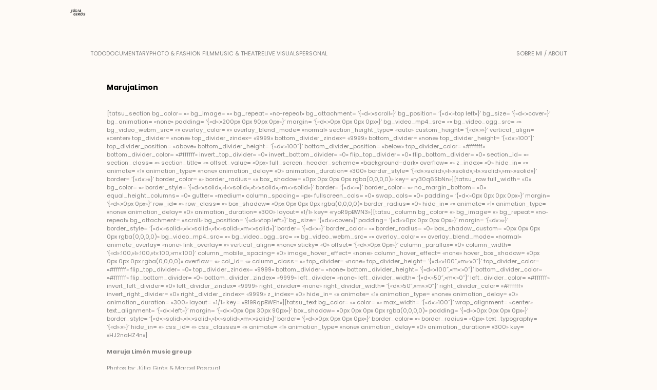

--- FILE ---
content_type: text/html; charset=UTF-8
request_url: http://www.juliagiros.com/portfolio/marujalimon/
body_size: 14726
content:
<!doctype html>
<html class="no-js" lang="es">
	<head>
		<meta charset="UTF-8" />
		<meta http-equiv="x-ua-compatible" content="ie=edge">
		<meta name="viewport" content="width=device-width, initial-scale=1.0" />
		<style>
#wpadminbar #wp-admin-bar-wccp_free_top_button .ab-icon:before {
	content: "\f160";
	color: #02CA02;
	top: 3px;
}
#wpadminbar #wp-admin-bar-wccp_free_top_button .ab-icon {
	transform: rotate(45deg);
}
</style>
<meta name='robots' content='index, follow, max-image-preview:large, max-snippet:-1, max-video-preview:-1' />
	<style>img:is([sizes="auto" i], [sizes^="auto," i]) { contain-intrinsic-size: 3000px 1500px }</style>
	
	<!-- This site is optimized with the Yoast SEO plugin v26.8 - https://yoast.com/product/yoast-seo-wordpress/ -->
	<title>MarujaLimon - Júlia Girós</title>
	<link rel="canonical" href="https://www.juliagiros.com/portfolio/marujalimon/" />
	<meta property="og:locale" content="es_ES" />
	<meta property="og:type" content="article" />
	<meta property="og:title" content="MarujaLimon - Júlia Girós" />
	<meta property="og:description" content="[tatsu_section bg_color= «» bg_image= «» bg_repeat= «no-repeat» bg_attachment= &#8216;{«d»:»scroll»}&#8217; bg_position= &#8216;{«d»:»top left»}&#8217; bg_size= &#8216;{«d»:»cover»}&#8217; bg_animation= «none» padding= &#8216;{«d»:»200px 0px 90px 0px»}&#8217; margin= &#8216;{«d»:»0px 0px 0px 0px»}&#8217; bg_video_mp4_src= «» bg_video_ogg_src= «» bg_video_webm_src= «» overlay_color= «» overlay_blend_mode= «normal» section_height_type= «auto» custom_height= &#8216;{«d»:»»}&#8217; vertical_align= «center» top_divider= «none» top_divider_zindex= «9999» bottom_divider_zindex= «9999» bottom_divider= «none» top_divider_height= &#8216;{«d»:»100&#8243;}&#8217; top_divider_position= «above» bottom_divider_height= [&hellip;]" />
	<meta property="og:url" content="https://www.juliagiros.com/portfolio/marujalimon/" />
	<meta property="og:site_name" content="Júlia Girós" />
	<meta property="article:modified_time" content="2023-05-10T15:03:09+00:00" />
	<meta name="twitter:card" content="summary_large_image" />
	<meta name="twitter:label1" content="Tiempo de lectura" />
	<meta name="twitter:data1" content="2 minutos" />
	<script type="application/ld+json" class="yoast-schema-graph">{"@context":"https://schema.org","@graph":[{"@type":"WebPage","@id":"https://www.juliagiros.com/portfolio/marujalimon/","url":"https://www.juliagiros.com/portfolio/marujalimon/","name":"MarujaLimon - Júlia Girós","isPartOf":{"@id":"https://www.juliagiros.com/#website"},"datePublished":"2023-05-04T15:21:51+00:00","dateModified":"2023-05-10T15:03:09+00:00","breadcrumb":{"@id":"https://www.juliagiros.com/portfolio/marujalimon/#breadcrumb"},"inLanguage":"es","potentialAction":[{"@type":"ReadAction","target":["https://www.juliagiros.com/portfolio/marujalimon/"]}]},{"@type":"BreadcrumbList","@id":"https://www.juliagiros.com/portfolio/marujalimon/#breadcrumb","itemListElement":[{"@type":"ListItem","position":1,"name":"Portada","item":"https://www.juliagiros.com/"},{"@type":"ListItem","position":2,"name":"Portfolios","item":"https://www.juliagiros.com/portfolios/"},{"@type":"ListItem","position":3,"name":"MarujaLimon"}]},{"@type":"WebSite","@id":"https://www.juliagiros.com/#website","url":"https://www.juliagiros.com/","name":"Júlia Girós","description":"Filmmaker and Photographer from Barcelona, specializing in documentary work.","potentialAction":[{"@type":"SearchAction","target":{"@type":"EntryPoint","urlTemplate":"https://www.juliagiros.com/?s={search_term_string}"},"query-input":{"@type":"PropertyValueSpecification","valueRequired":true,"valueName":"search_term_string"}}],"inLanguage":"es"}]}</script>
	<!-- / Yoast SEO plugin. -->


<link rel='dns-prefetch' href='//www.juliagiros.com' />
<link rel='dns-prefetch' href='//www.googletagmanager.com' />
<link rel='dns-prefetch' href='//vjs.zencdn.net' />
<link rel="alternate" type="application/rss+xml" title="Júlia Girós &raquo; Feed" href="https://www.juliagiros.com/feed/" />
<link rel="alternate" type="application/rss+xml" title="Júlia Girós &raquo; Feed de los comentarios" href="https://www.juliagiros.com/comments/feed/" />
<script type="text/javascript">
/* <![CDATA[ */
window._wpemojiSettings = {"baseUrl":"https:\/\/s.w.org\/images\/core\/emoji\/16.0.1\/72x72\/","ext":".png","svgUrl":"https:\/\/s.w.org\/images\/core\/emoji\/16.0.1\/svg\/","svgExt":".svg","source":{"concatemoji":"http:\/\/www.juliagiros.com\/wp-includes\/js\/wp-emoji-release.min.js?ver=6.8.3"}};
/*! This file is auto-generated */
!function(s,n){var o,i,e;function c(e){try{var t={supportTests:e,timestamp:(new Date).valueOf()};sessionStorage.setItem(o,JSON.stringify(t))}catch(e){}}function p(e,t,n){e.clearRect(0,0,e.canvas.width,e.canvas.height),e.fillText(t,0,0);var t=new Uint32Array(e.getImageData(0,0,e.canvas.width,e.canvas.height).data),a=(e.clearRect(0,0,e.canvas.width,e.canvas.height),e.fillText(n,0,0),new Uint32Array(e.getImageData(0,0,e.canvas.width,e.canvas.height).data));return t.every(function(e,t){return e===a[t]})}function u(e,t){e.clearRect(0,0,e.canvas.width,e.canvas.height),e.fillText(t,0,0);for(var n=e.getImageData(16,16,1,1),a=0;a<n.data.length;a++)if(0!==n.data[a])return!1;return!0}function f(e,t,n,a){switch(t){case"flag":return n(e,"\ud83c\udff3\ufe0f\u200d\u26a7\ufe0f","\ud83c\udff3\ufe0f\u200b\u26a7\ufe0f")?!1:!n(e,"\ud83c\udde8\ud83c\uddf6","\ud83c\udde8\u200b\ud83c\uddf6")&&!n(e,"\ud83c\udff4\udb40\udc67\udb40\udc62\udb40\udc65\udb40\udc6e\udb40\udc67\udb40\udc7f","\ud83c\udff4\u200b\udb40\udc67\u200b\udb40\udc62\u200b\udb40\udc65\u200b\udb40\udc6e\u200b\udb40\udc67\u200b\udb40\udc7f");case"emoji":return!a(e,"\ud83e\udedf")}return!1}function g(e,t,n,a){var r="undefined"!=typeof WorkerGlobalScope&&self instanceof WorkerGlobalScope?new OffscreenCanvas(300,150):s.createElement("canvas"),o=r.getContext("2d",{willReadFrequently:!0}),i=(o.textBaseline="top",o.font="600 32px Arial",{});return e.forEach(function(e){i[e]=t(o,e,n,a)}),i}function t(e){var t=s.createElement("script");t.src=e,t.defer=!0,s.head.appendChild(t)}"undefined"!=typeof Promise&&(o="wpEmojiSettingsSupports",i=["flag","emoji"],n.supports={everything:!0,everythingExceptFlag:!0},e=new Promise(function(e){s.addEventListener("DOMContentLoaded",e,{once:!0})}),new Promise(function(t){var n=function(){try{var e=JSON.parse(sessionStorage.getItem(o));if("object"==typeof e&&"number"==typeof e.timestamp&&(new Date).valueOf()<e.timestamp+604800&&"object"==typeof e.supportTests)return e.supportTests}catch(e){}return null}();if(!n){if("undefined"!=typeof Worker&&"undefined"!=typeof OffscreenCanvas&&"undefined"!=typeof URL&&URL.createObjectURL&&"undefined"!=typeof Blob)try{var e="postMessage("+g.toString()+"("+[JSON.stringify(i),f.toString(),p.toString(),u.toString()].join(",")+"));",a=new Blob([e],{type:"text/javascript"}),r=new Worker(URL.createObjectURL(a),{name:"wpTestEmojiSupports"});return void(r.onmessage=function(e){c(n=e.data),r.terminate(),t(n)})}catch(e){}c(n=g(i,f,p,u))}t(n)}).then(function(e){for(var t in e)n.supports[t]=e[t],n.supports.everything=n.supports.everything&&n.supports[t],"flag"!==t&&(n.supports.everythingExceptFlag=n.supports.everythingExceptFlag&&n.supports[t]);n.supports.everythingExceptFlag=n.supports.everythingExceptFlag&&!n.supports.flag,n.DOMReady=!1,n.readyCallback=function(){n.DOMReady=!0}}).then(function(){return e}).then(function(){var e;n.supports.everything||(n.readyCallback(),(e=n.source||{}).concatemoji?t(e.concatemoji):e.wpemoji&&e.twemoji&&(t(e.twemoji),t(e.wpemoji)))}))}((window,document),window._wpemojiSettings);
/* ]]> */
</script>
<link rel='stylesheet' id='app-css' href='http://www.juliagiros.com/wp-content/themes/juliagiros/static/styles/app.css?ver=6.8.3' type='text/css' media='all' />
<link rel='stylesheet' id='videojs-css' href='https://vjs.zencdn.net/8.16.1/video-js.css?ver=6.8.3' type='text/css' media='all' />
<style id='wp-emoji-styles-inline-css' type='text/css'>

	img.wp-smiley, img.emoji {
		display: inline !important;
		border: none !important;
		box-shadow: none !important;
		height: 1em !important;
		width: 1em !important;
		margin: 0 0.07em !important;
		vertical-align: -0.1em !important;
		background: none !important;
		padding: 0 !important;
	}
</style>
<link rel='stylesheet' id='wp-block-library-css' href='http://www.juliagiros.com/wp-includes/css/dist/block-library/style.min.css?ver=6.8.3' type='text/css' media='all' />
<style id='global-styles-inline-css' type='text/css'>
:root{--wp--preset--aspect-ratio--square: 1;--wp--preset--aspect-ratio--4-3: 4/3;--wp--preset--aspect-ratio--3-4: 3/4;--wp--preset--aspect-ratio--3-2: 3/2;--wp--preset--aspect-ratio--2-3: 2/3;--wp--preset--aspect-ratio--16-9: 16/9;--wp--preset--aspect-ratio--9-16: 9/16;--wp--preset--color--black: #000;--wp--preset--color--cyan-bluish-gray: #abb8c3;--wp--preset--color--white: #fff;--wp--preset--color--pale-pink: #f78da7;--wp--preset--color--vivid-red: #cf2e2e;--wp--preset--color--luminous-vivid-orange: #ff6900;--wp--preset--color--luminous-vivid-amber: #fcb900;--wp--preset--color--light-green-cyan: #7bdcb5;--wp--preset--color--vivid-green-cyan: #00d084;--wp--preset--color--pale-cyan-blue: #8ed1fc;--wp--preset--color--vivid-cyan-blue: #0693e3;--wp--preset--color--vivid-purple: #9b51e0;--wp--preset--color--primary: #000;--wp--preset--color--primary-dark: #a43738;--wp--preset--color--primary-light: #F9ECEC;--wp--preset--color--gray: #808080;--wp--preset--gradient--vivid-cyan-blue-to-vivid-purple: linear-gradient(135deg,rgba(6,147,227,1) 0%,rgb(155,81,224) 100%);--wp--preset--gradient--light-green-cyan-to-vivid-green-cyan: linear-gradient(135deg,rgb(122,220,180) 0%,rgb(0,208,130) 100%);--wp--preset--gradient--luminous-vivid-amber-to-luminous-vivid-orange: linear-gradient(135deg,rgba(252,185,0,1) 0%,rgba(255,105,0,1) 100%);--wp--preset--gradient--luminous-vivid-orange-to-vivid-red: linear-gradient(135deg,rgba(255,105,0,1) 0%,rgb(207,46,46) 100%);--wp--preset--gradient--very-light-gray-to-cyan-bluish-gray: linear-gradient(135deg,rgb(238,238,238) 0%,rgb(169,184,195) 100%);--wp--preset--gradient--cool-to-warm-spectrum: linear-gradient(135deg,rgb(74,234,220) 0%,rgb(151,120,209) 20%,rgb(207,42,186) 40%,rgb(238,44,130) 60%,rgb(251,105,98) 80%,rgb(254,248,76) 100%);--wp--preset--gradient--blush-light-purple: linear-gradient(135deg,rgb(255,206,236) 0%,rgb(152,150,240) 100%);--wp--preset--gradient--blush-bordeaux: linear-gradient(135deg,rgb(254,205,165) 0%,rgb(254,45,45) 50%,rgb(107,0,62) 100%);--wp--preset--gradient--luminous-dusk: linear-gradient(135deg,rgb(255,203,112) 0%,rgb(199,81,192) 50%,rgb(65,88,208) 100%);--wp--preset--gradient--pale-ocean: linear-gradient(135deg,rgb(255,245,203) 0%,rgb(182,227,212) 50%,rgb(51,167,181) 100%);--wp--preset--gradient--electric-grass: linear-gradient(135deg,rgb(202,248,128) 0%,rgb(113,206,126) 100%);--wp--preset--gradient--midnight: linear-gradient(135deg,rgb(2,3,129) 0%,rgb(40,116,252) 100%);--wp--preset--gradient--black-to-transparent: linear-gradient(to top right,rgba(0,0,0, .85) 0%,rgb(0,0,0, 0) 100%);--wp--preset--font-size--small: clamp(8px, 0.5rem + ((1vw - 3.2px) * 0.169), 9px);--wp--preset--font-size--medium: clamp(10px, 0.625rem + ((1vw - 3.2px) * 0.169), 11px);--wp--preset--font-size--large: clamp(12px, 0.75rem + ((1vw - 3.2px) * 0.339), 14px);--wp--preset--font-size--x-large: clamp(25.014px, 1.563rem + ((1vw - 3.2px) * 2.879), 42px);--wp--preset--font-family--poppins: Poppins, ui-sans-serif, system-ui, -apple-system, BlinkMacSystemFont, 'Segoe UI', Roboto, 'Helvetica Neue', Arial, 'Noto Sans', sans-serif;--wp--preset--spacing--20: 0.44rem;--wp--preset--spacing--30: 0.67rem;--wp--preset--spacing--40: 1rem;--wp--preset--spacing--50: 1.5rem;--wp--preset--spacing--60: 2.25rem;--wp--preset--spacing--70: 3.38rem;--wp--preset--spacing--80: 5.06rem;--wp--preset--shadow--natural: 6px 6px 9px rgba(0, 0, 0, 0.2);--wp--preset--shadow--deep: 12px 12px 50px rgba(0, 0, 0, 0.4);--wp--preset--shadow--sharp: 6px 6px 0px rgba(0, 0, 0, 0.2);--wp--preset--shadow--outlined: 6px 6px 0px -3px rgba(255, 255, 255, 1), 6px 6px rgba(0, 0, 0, 1);--wp--preset--shadow--crisp: 6px 6px 0px rgba(0, 0, 0, 1);}:root { --wp--style--global--content-size: 700px;--wp--style--global--wide-size: 910px; }:where(body) { margin: 0; }.wp-site-blocks > .alignleft { float: left; margin-right: 2em; }.wp-site-blocks > .alignright { float: right; margin-left: 2em; }.wp-site-blocks > .aligncenter { justify-content: center; margin-left: auto; margin-right: auto; }:where(.wp-site-blocks) > * { margin-block-start: 24px; margin-block-end: 0; }:where(.wp-site-blocks) > :first-child { margin-block-start: 0; }:where(.wp-site-blocks) > :last-child { margin-block-end: 0; }:root { --wp--style--block-gap: 24px; }:root :where(.is-layout-flow) > :first-child{margin-block-start: 0;}:root :where(.is-layout-flow) > :last-child{margin-block-end: 0;}:root :where(.is-layout-flow) > *{margin-block-start: 24px;margin-block-end: 0;}:root :where(.is-layout-constrained) > :first-child{margin-block-start: 0;}:root :where(.is-layout-constrained) > :last-child{margin-block-end: 0;}:root :where(.is-layout-constrained) > *{margin-block-start: 24px;margin-block-end: 0;}:root :where(.is-layout-flex){gap: 24px;}:root :where(.is-layout-grid){gap: 24px;}.is-layout-flow > .alignleft{float: left;margin-inline-start: 0;margin-inline-end: 2em;}.is-layout-flow > .alignright{float: right;margin-inline-start: 2em;margin-inline-end: 0;}.is-layout-flow > .aligncenter{margin-left: auto !important;margin-right: auto !important;}.is-layout-constrained > .alignleft{float: left;margin-inline-start: 0;margin-inline-end: 2em;}.is-layout-constrained > .alignright{float: right;margin-inline-start: 2em;margin-inline-end: 0;}.is-layout-constrained > .aligncenter{margin-left: auto !important;margin-right: auto !important;}.is-layout-constrained > :where(:not(.alignleft):not(.alignright):not(.alignfull)){max-width: var(--wp--style--global--content-size);margin-left: auto !important;margin-right: auto !important;}.is-layout-constrained > .alignwide{max-width: var(--wp--style--global--wide-size);}body .is-layout-flex{display: flex;}.is-layout-flex{flex-wrap: wrap;align-items: center;}.is-layout-flex > :is(*, div){margin: 0;}body .is-layout-grid{display: grid;}.is-layout-grid > :is(*, div){margin: 0;}body{color: var(--wp--preset--color--gray);font-family: var(--wp--preset--font-family--poppins);font-size: var(--wp--preset--font-size--medium);padding-top: 0px;padding-right: 0px;padding-bottom: 0px;padding-left: 0px;}a:where(:not(.wp-element-button)){text-decoration: none;}h1, h2, h3, h4, h5, h6{color: var(--wp--preset--color--black);font-weight: 700;}h1{font-size: var(--wp--preset--font-size--large);}h2{font-size: var(--wp--preset--font-size--large);}h3{font-size: var(--wp--preset--font-size--medium);}:root :where(.wp-element-button, .wp-block-button__link){background-color: #32373c;border-width: 0;color: #fff;font-family: inherit;font-size: inherit;line-height: inherit;padding: calc(0.667em + 2px) calc(1.333em + 2px);text-decoration: none;}.has-black-color{color: var(--wp--preset--color--black) !important;}.has-cyan-bluish-gray-color{color: var(--wp--preset--color--cyan-bluish-gray) !important;}.has-white-color{color: var(--wp--preset--color--white) !important;}.has-pale-pink-color{color: var(--wp--preset--color--pale-pink) !important;}.has-vivid-red-color{color: var(--wp--preset--color--vivid-red) !important;}.has-luminous-vivid-orange-color{color: var(--wp--preset--color--luminous-vivid-orange) !important;}.has-luminous-vivid-amber-color{color: var(--wp--preset--color--luminous-vivid-amber) !important;}.has-light-green-cyan-color{color: var(--wp--preset--color--light-green-cyan) !important;}.has-vivid-green-cyan-color{color: var(--wp--preset--color--vivid-green-cyan) !important;}.has-pale-cyan-blue-color{color: var(--wp--preset--color--pale-cyan-blue) !important;}.has-vivid-cyan-blue-color{color: var(--wp--preset--color--vivid-cyan-blue) !important;}.has-vivid-purple-color{color: var(--wp--preset--color--vivid-purple) !important;}.has-primary-color{color: var(--wp--preset--color--primary) !important;}.has-primary-dark-color{color: var(--wp--preset--color--primary-dark) !important;}.has-primary-light-color{color: var(--wp--preset--color--primary-light) !important;}.has-gray-color{color: var(--wp--preset--color--gray) !important;}.has-black-background-color{background-color: var(--wp--preset--color--black) !important;}.has-cyan-bluish-gray-background-color{background-color: var(--wp--preset--color--cyan-bluish-gray) !important;}.has-white-background-color{background-color: var(--wp--preset--color--white) !important;}.has-pale-pink-background-color{background-color: var(--wp--preset--color--pale-pink) !important;}.has-vivid-red-background-color{background-color: var(--wp--preset--color--vivid-red) !important;}.has-luminous-vivid-orange-background-color{background-color: var(--wp--preset--color--luminous-vivid-orange) !important;}.has-luminous-vivid-amber-background-color{background-color: var(--wp--preset--color--luminous-vivid-amber) !important;}.has-light-green-cyan-background-color{background-color: var(--wp--preset--color--light-green-cyan) !important;}.has-vivid-green-cyan-background-color{background-color: var(--wp--preset--color--vivid-green-cyan) !important;}.has-pale-cyan-blue-background-color{background-color: var(--wp--preset--color--pale-cyan-blue) !important;}.has-vivid-cyan-blue-background-color{background-color: var(--wp--preset--color--vivid-cyan-blue) !important;}.has-vivid-purple-background-color{background-color: var(--wp--preset--color--vivid-purple) !important;}.has-primary-background-color{background-color: var(--wp--preset--color--primary) !important;}.has-primary-dark-background-color{background-color: var(--wp--preset--color--primary-dark) !important;}.has-primary-light-background-color{background-color: var(--wp--preset--color--primary-light) !important;}.has-gray-background-color{background-color: var(--wp--preset--color--gray) !important;}.has-black-border-color{border-color: var(--wp--preset--color--black) !important;}.has-cyan-bluish-gray-border-color{border-color: var(--wp--preset--color--cyan-bluish-gray) !important;}.has-white-border-color{border-color: var(--wp--preset--color--white) !important;}.has-pale-pink-border-color{border-color: var(--wp--preset--color--pale-pink) !important;}.has-vivid-red-border-color{border-color: var(--wp--preset--color--vivid-red) !important;}.has-luminous-vivid-orange-border-color{border-color: var(--wp--preset--color--luminous-vivid-orange) !important;}.has-luminous-vivid-amber-border-color{border-color: var(--wp--preset--color--luminous-vivid-amber) !important;}.has-light-green-cyan-border-color{border-color: var(--wp--preset--color--light-green-cyan) !important;}.has-vivid-green-cyan-border-color{border-color: var(--wp--preset--color--vivid-green-cyan) !important;}.has-pale-cyan-blue-border-color{border-color: var(--wp--preset--color--pale-cyan-blue) !important;}.has-vivid-cyan-blue-border-color{border-color: var(--wp--preset--color--vivid-cyan-blue) !important;}.has-vivid-purple-border-color{border-color: var(--wp--preset--color--vivid-purple) !important;}.has-primary-border-color{border-color: var(--wp--preset--color--primary) !important;}.has-primary-dark-border-color{border-color: var(--wp--preset--color--primary-dark) !important;}.has-primary-light-border-color{border-color: var(--wp--preset--color--primary-light) !important;}.has-gray-border-color{border-color: var(--wp--preset--color--gray) !important;}.has-vivid-cyan-blue-to-vivid-purple-gradient-background{background: var(--wp--preset--gradient--vivid-cyan-blue-to-vivid-purple) !important;}.has-light-green-cyan-to-vivid-green-cyan-gradient-background{background: var(--wp--preset--gradient--light-green-cyan-to-vivid-green-cyan) !important;}.has-luminous-vivid-amber-to-luminous-vivid-orange-gradient-background{background: var(--wp--preset--gradient--luminous-vivid-amber-to-luminous-vivid-orange) !important;}.has-luminous-vivid-orange-to-vivid-red-gradient-background{background: var(--wp--preset--gradient--luminous-vivid-orange-to-vivid-red) !important;}.has-very-light-gray-to-cyan-bluish-gray-gradient-background{background: var(--wp--preset--gradient--very-light-gray-to-cyan-bluish-gray) !important;}.has-cool-to-warm-spectrum-gradient-background{background: var(--wp--preset--gradient--cool-to-warm-spectrum) !important;}.has-blush-light-purple-gradient-background{background: var(--wp--preset--gradient--blush-light-purple) !important;}.has-blush-bordeaux-gradient-background{background: var(--wp--preset--gradient--blush-bordeaux) !important;}.has-luminous-dusk-gradient-background{background: var(--wp--preset--gradient--luminous-dusk) !important;}.has-pale-ocean-gradient-background{background: var(--wp--preset--gradient--pale-ocean) !important;}.has-electric-grass-gradient-background{background: var(--wp--preset--gradient--electric-grass) !important;}.has-midnight-gradient-background{background: var(--wp--preset--gradient--midnight) !important;}.has-black-to-transparent-gradient-background{background: var(--wp--preset--gradient--black-to-transparent) !important;}.has-small-font-size{font-size: var(--wp--preset--font-size--small) !important;}.has-medium-font-size{font-size: var(--wp--preset--font-size--medium) !important;}.has-large-font-size{font-size: var(--wp--preset--font-size--large) !important;}.has-x-large-font-size{font-size: var(--wp--preset--font-size--x-large) !important;}.has-poppins-font-family{font-family: var(--wp--preset--font-family--poppins) !important;}
:root :where(.wp-block-pullquote){font-size: clamp(0.984em, 0.984rem + ((1vw - 0.2em) * 1.399), 1.5em);line-height: 1.6;}
</style>
<link rel='stylesheet' id='be-slider-css' href='http://www.juliagiros.com/wp-content/plugins/oshine-modules/public/css/be-slider.css?ver=6.8.3' type='text/css' media='all' />
<link rel='stylesheet' id='oshine-modules-css' href='http://www.juliagiros.com/wp-content/plugins/oshine-modules/public/css/oshine-modules.css?ver=3.2' type='text/css' media='all' />
<script type="text/javascript" src="http://www.juliagiros.com/wp-includes/js/jquery/jquery.min.js?ver=3.7.1" id="jquery-core-js"></script>
<script type="text/javascript" src="http://www.juliagiros.com/wp-includes/js/jquery/jquery-migrate.min.js?ver=3.4.1" id="jquery-migrate-js"></script>

<!-- Fragmento de código de la etiqueta de Google (gtag.js) añadida por Site Kit -->
<!-- Fragmento de código de Google Analytics añadido por Site Kit -->
<script type="text/javascript" src="https://www.googletagmanager.com/gtag/js?id=GT-WR9R98C" id="google_gtagjs-js" async></script>
<script type="text/javascript" id="google_gtagjs-js-after">
/* <![CDATA[ */
window.dataLayer = window.dataLayer || [];function gtag(){dataLayer.push(arguments);}
gtag("set","linker",{"domains":["www.juliagiros.com"]});
gtag("js", new Date());
gtag("set", "developer_id.dZTNiMT", true);
gtag("config", "GT-WR9R98C");
/* ]]> */
</script>
<link rel="https://api.w.org/" href="https://www.juliagiros.com/wp-json/" /><link rel="EditURI" type="application/rsd+xml" title="RSD" href="https://www.juliagiros.com/xmlrpc.php?rsd" />
<meta name="generator" content="WordPress 6.8.3" />
<link rel='shortlink' href='https://www.juliagiros.com/?p=1416' />
<link rel="alternate" title="oEmbed (JSON)" type="application/json+oembed" href="https://www.juliagiros.com/wp-json/oembed/1.0/embed?url=https%3A%2F%2Fwww.juliagiros.com%2Fportfolio%2Fmarujalimon%2F" />
<link rel="alternate" title="oEmbed (XML)" type="text/xml+oembed" href="https://www.juliagiros.com/wp-json/oembed/1.0/embed?url=https%3A%2F%2Fwww.juliagiros.com%2Fportfolio%2Fmarujalimon%2F&#038;format=xml" />
<meta name="generator" content="Site Kit by Google 1.170.0" /><script id="wpcp_disable_selection" type="text/javascript">
var image_save_msg='You are not allowed to save images!';
	var no_menu_msg='Context Menu disabled!';
	var smessage = "Content is protected !!";

function disableEnterKey(e)
{
	var elemtype = e.target.tagName;
	
	elemtype = elemtype.toUpperCase();
	
	if (elemtype == "TEXT" || elemtype == "TEXTAREA" || elemtype == "INPUT" || elemtype == "PASSWORD" || elemtype == "SELECT" || elemtype == "OPTION" || elemtype == "EMBED")
	{
		elemtype = 'TEXT';
	}
	
	if (e.ctrlKey){
     var key;
     if(window.event)
          key = window.event.keyCode;     //IE
     else
          key = e.which;     //firefox (97)
    //if (key != 17) alert(key);
     if (elemtype!= 'TEXT' && (key == 97 || key == 65 || key == 67 || key == 99 || key == 88 || key == 120 || key == 26 || key == 85  || key == 86 || key == 83 || key == 43 || key == 73))
     {
		if(wccp_free_iscontenteditable(e)) return true;
		show_wpcp_message('You are not allowed to copy content or view source');
		return false;
     }else
     	return true;
     }
}


/*For contenteditable tags*/
function wccp_free_iscontenteditable(e)
{
	var e = e || window.event; // also there is no e.target property in IE. instead IE uses window.event.srcElement
  	
	var target = e.target || e.srcElement;

	var elemtype = e.target.nodeName;
	
	elemtype = elemtype.toUpperCase();
	
	var iscontenteditable = "false";
		
	if(typeof target.getAttribute!="undefined" ) iscontenteditable = target.getAttribute("contenteditable"); // Return true or false as string
	
	var iscontenteditable2 = false;
	
	if(typeof target.isContentEditable!="undefined" ) iscontenteditable2 = target.isContentEditable; // Return true or false as boolean

	if(target.parentElement.isContentEditable) iscontenteditable2 = true;
	
	if (iscontenteditable == "true" || iscontenteditable2 == true)
	{
		if(typeof target.style!="undefined" ) target.style.cursor = "text";
		
		return true;
	}
}

////////////////////////////////////
function disable_copy(e)
{	
	var e = e || window.event; // also there is no e.target property in IE. instead IE uses window.event.srcElement
	
	var elemtype = e.target.tagName;
	
	elemtype = elemtype.toUpperCase();
	
	if (elemtype == "TEXT" || elemtype == "TEXTAREA" || elemtype == "INPUT" || elemtype == "PASSWORD" || elemtype == "SELECT" || elemtype == "OPTION" || elemtype == "EMBED")
	{
		elemtype = 'TEXT';
	}
	
	if(wccp_free_iscontenteditable(e)) return true;
	
	var isSafari = /Safari/.test(navigator.userAgent) && /Apple Computer/.test(navigator.vendor);
	
	var checker_IMG = '';
	if (elemtype == "IMG" && checker_IMG == 'checked' && e.detail >= 2) {show_wpcp_message(alertMsg_IMG);return false;}
	if (elemtype != "TEXT")
	{
		if (smessage !== "" && e.detail == 2)
			show_wpcp_message(smessage);
		
		if (isSafari)
			return true;
		else
			return false;
	}	
}

//////////////////////////////////////////
function disable_copy_ie()
{
	var e = e || window.event;
	var elemtype = window.event.srcElement.nodeName;
	elemtype = elemtype.toUpperCase();
	if(wccp_free_iscontenteditable(e)) return true;
	if (elemtype == "IMG") {show_wpcp_message(alertMsg_IMG);return false;}
	if (elemtype != "TEXT" && elemtype != "TEXTAREA" && elemtype != "INPUT" && elemtype != "PASSWORD" && elemtype != "SELECT" && elemtype != "OPTION" && elemtype != "EMBED")
	{
		return false;
	}
}	
function reEnable()
{
	return true;
}
document.onkeydown = disableEnterKey;
document.onselectstart = disable_copy_ie;
if(navigator.userAgent.indexOf('MSIE')==-1)
{
	document.onmousedown = disable_copy;
	document.onclick = reEnable;
}
function disableSelection(target)
{
    //For IE This code will work
    if (typeof target.onselectstart!="undefined")
    target.onselectstart = disable_copy_ie;
    
    //For Firefox This code will work
    else if (typeof target.style.MozUserSelect!="undefined")
    {target.style.MozUserSelect="none";}
    
    //All other  (ie: Opera) This code will work
    else
    target.onmousedown=function(){return false}
    target.style.cursor = "default";
}
//Calling the JS function directly just after body load
window.onload = function(){disableSelection(document.body);};

//////////////////special for safari Start////////////////
var onlongtouch;
var timer;
var touchduration = 1000; //length of time we want the user to touch before we do something

var elemtype = "";
function touchstart(e) {
	var e = e || window.event;
  // also there is no e.target property in IE.
  // instead IE uses window.event.srcElement
  	var target = e.target || e.srcElement;
	
	elemtype = window.event.srcElement.nodeName;
	
	elemtype = elemtype.toUpperCase();
	
	if(!wccp_pro_is_passive()) e.preventDefault();
	if (!timer) {
		timer = setTimeout(onlongtouch, touchduration);
	}
}

function touchend() {
    //stops short touches from firing the event
    if (timer) {
        clearTimeout(timer);
        timer = null;
    }
	onlongtouch();
}

onlongtouch = function(e) { //this will clear the current selection if anything selected
	
	if (elemtype != "TEXT" && elemtype != "TEXTAREA" && elemtype != "INPUT" && elemtype != "PASSWORD" && elemtype != "SELECT" && elemtype != "EMBED" && elemtype != "OPTION")	
	{
		if (window.getSelection) {
			if (window.getSelection().empty) {  // Chrome
			window.getSelection().empty();
			} else if (window.getSelection().removeAllRanges) {  // Firefox
			window.getSelection().removeAllRanges();
			}
		} else if (document.selection) {  // IE?
			document.selection.empty();
		}
		return false;
	}
};

document.addEventListener("DOMContentLoaded", function(event) { 
    window.addEventListener("touchstart", touchstart, false);
    window.addEventListener("touchend", touchend, false);
});

function wccp_pro_is_passive() {

  var cold = false,
  hike = function() {};

  try {
	  const object1 = {};
  var aid = Object.defineProperty(object1, 'passive', {
  get() {cold = true}
  });
  window.addEventListener('test', hike, aid);
  window.removeEventListener('test', hike, aid);
  } catch (e) {}

  return cold;
}
/*special for safari End*/
</script>
<script id="wpcp_disable_Right_Click" type="text/javascript">
document.ondragstart = function() { return false;}
	function nocontext(e) {
	   return false;
	}
	document.oncontextmenu = nocontext;
</script>
<style>
.unselectable
{
-moz-user-select:none;
-webkit-user-select:none;
cursor: default;
}
html
{
-webkit-touch-callout: none;
-webkit-user-select: none;
-khtml-user-select: none;
-moz-user-select: none;
-ms-user-select: none;
user-select: none;
-webkit-tap-highlight-color: rgba(0,0,0,0);
}
</style>
<script id="wpcp_css_disable_selection" type="text/javascript">
var e = document.getElementsByTagName('body')[0];
if(e)
{
	e.setAttribute('unselectable',"on");
}
</script>
	<link rel="preconnect" href="https://fonts.googleapis.com">
	<link rel="preconnect" href="https://fonts.gstatic.com" crossorigin>
	<link href="https://fonts.googleapis.com/css2?family=Poppins:wght@400;700&display=swap" rel="stylesheet">
	<style type="text/css">.recentcomments a{display:inline !important;padding:0 !important;margin:0 !important;}</style><link rel="icon" href="https://www.juliagiros.com/wp-content/uploads/2020/04/cropped-IdWeb-32x32.png" sizes="32x32" />
<link rel="icon" href="https://www.juliagiros.com/wp-content/uploads/2020/04/cropped-IdWeb-192x192.png" sizes="192x192" />
<link rel="apple-touch-icon" href="https://www.juliagiros.com/wp-content/uploads/2020/04/cropped-IdWeb-180x180.png" />
<meta name="msapplication-TileImage" content="https://www.juliagiros.com/wp-content/uploads/2020/04/cropped-IdWeb-270x270.png" />
	</head>
	<body class="wp-singular portfolio-template-default single single-portfolio postid-1416 wp-theme-juliagiros unselectable">
				<header id="header" class="header sticky top-0 uppercase z-10">
						<div class="header__main p-4 container mx-auto flex justify-between gap-4 items-center">
				<a href="https://www.juliagiros.com" title="Júlia Girós" class="header__brand">Júlia Girós</a>
				
				<div class="lg:hidden">
					<button type="button" class="mobile__nav__icon hide-for-large">
    <span>toggle menu</span>
</button>				</div>
			</div>
					</header>
				<main class="py-8">
		<div class="w-full mx-auto px-4 max-w-[960px] flex items-center uppercase mb-2">
			<nav class="hidden md:flex flex-grow">
					<div class="masonry-grid-filters flex flex-wrap gap-4">
					<a class="is-active" href="https://www.juliagiros.com">Todo</a>
											<a class="" href="https://www.juliagiros.com#filter=.documentary">
					Documentary				</a>
												<a class="" href="https://www.juliagiros.com#filter=.photo-fashionfilm">
					Photo &amp; Fashion Film				</a>
												<a class="" href="https://www.juliagiros.com#filter=.mmusic-theatre">
					Music &amp; Theatre				</a>
												<a class="" href="https://www.juliagiros.com#filter=.live-visuals">
					Live Visuals				</a>
												<a class="" href="https://www.juliagiros.com#filter=.personal-projects">
					Personal				</a>
						</div>
			</nav>
				<div class="header__nav hidden lg:block">
	<nav class="container mx-auto">
		<ul id="menu-20200430-menu" class="menu"><li id="menu-item-1714" class="menu-item menu-item-type-post_type menu-item-object-page menu-item-1714 menu__item"><a href="https://www.juliagiros.com/sobre-mi/">Sobre mi / About</a></li>
</ul>	</nav>
	</div>
			</div>

<article class="max-w-4xl mx-auto px-4 my-8 post-1416 portfolio type-portfolio status-publish hentry">
	<h1 class="mb-8">MarujaLimon</h1>
	<div class="single__thumbnail"> 
			</div>
	<div class="single-post__content">
		<p>[tatsu_section bg_color= «» bg_image= «» bg_repeat= «no-repeat» bg_attachment= &#8216;{«d»:»scroll»}&#8217; bg_position= &#8216;{«d»:»top left»}&#8217; bg_size= &#8216;{«d»:»cover»}&#8217; bg_animation= «none» padding= &#8216;{«d»:»200px 0px 90px 0px»}&#8217; margin= &#8216;{«d»:»0px 0px 0px 0px»}&#8217; bg_video_mp4_src= «» bg_video_ogg_src= «» bg_video_webm_src= «» overlay_color= «» overlay_blend_mode= «normal» section_height_type= «auto» custom_height= &#8216;{«d»:»»}&#8217; vertical_align= «center» top_divider= «none» top_divider_zindex= «9999» bottom_divider_zindex= «9999» bottom_divider= «none» top_divider_height= &#8216;{«d»:»100&#8243;}&#8217; top_divider_position= «above» bottom_divider_height= &#8216;{«d»:»100&#8243;}&#8217; bottom_divider_position= «below» top_divider_color= «#ffffff» bottom_divider_color= «#ffffff» invert_top_divider= «0» invert_bottom_divider= «0» flip_top_divider= «0» flip_bottom_divider= «0» section_id= «» section_class= «» section_title= «» offset_value= «0px» full_screen_header_scheme= «background&#8211;dark» overflow= «» z_index= «0» hide_in= «» animate= «1» animation_type= «none» animation_delay= «0» animation_duration= «300» border_style= &#8216;{«d»:»solid»,»l»:»solid»,»t»:»solid»,»m»:»solid»}&#8217; border= &#8216;{«d»:»»}&#8217; border_color= «» border_radius= «» box_shadow= «0px 0px 0px 0px rgba(0,0,0,0)» key= «ry30q6SbNn»][tatsu_row full_width= «0» bg_color= «» border_style= &#8216;{«d»:»solid»,»l»:»solid»,»t»:»solid»,»m»:»solid»}&#8217; border= &#8216;{«d»:»»}&#8217; border_color= «» no_margin_bottom= «0» equal_height_columns= «0» gutter= «medium» column_spacing= «px» fullscreen_cols= «0» swap_cols= «0» padding= &#8216;{«d»:»0px 0px 0px 0px»}&#8217; margin= &#8216;{«d»:»0px 0px»}&#8217; row_id= «» row_class= «» box_shadow= «0px 0px 0px 0px rgba(0,0,0,0)» border_radius= «0» hide_in= «» animate= «1» animation_type= «none» animation_delay= «0» animation_duration= «300» layout= «1/1» key= «ryoR9pBWN3»][tatsu_column bg_color= «» bg_image= «» bg_repeat= «no-repeat» bg_attachment= «scroll» bg_position= &#8216;{«d»:»top left»}&#8217; bg_size= &#8216;{«d»:»cover»}&#8217; padding= &#8216;{«d»:»0px 0px 0px 0px»}&#8217; margin= &#8216;{«d»:»»}&#8217; border_style= &#8216;{«d»:»solid»,»l»:»solid»,»t»:»solid»,»m»:»solid»}&#8217; border= &#8216;{«d»:»»}&#8217; border_color= «» border_radius= «0» box_shadow_custom= «0px 0px 0px 0px rgba(0,0,0,0)» bg_video_mp4_src= «» bg_video_ogg_src= «» bg_video_webm_src= «» overlay_color= «» overlay_blend_mode= «normal» animate_overlay= «none» link_overlay= «» vertical_align= «none» sticky= «0» offset= &#8216;{«d»:»0px 0px»}&#8217; column_parallax= «0» column_width= &#8216;{«d»:100,»l»:100,»t»:100,»m»:100}&#8217; column_mobile_spacing= «0» image_hover_effect= «none» column_hover_effect= «none» hover_box_shadow= «0px 0px 0px 0px rgba(0,0,0,0)» overflow= «» col_id= «» column_class= «» top_divider= «none» top_divider_height= &#8216;{«d»:»100&#8243;,»m»:»0&#8243;}&#8217; top_divider_color= «#ffffff» flip_top_divider= «0» top_divider_zindex= «9999» bottom_divider= «none» bottom_divider_height= &#8216;{«d»:»100&#8243;,»m»:»0&#8243;}&#8217; bottom_divider_color= «#ffffff» flip_bottom_divider= «0» bottom_divider_zindex= «9999» left_divider= «none» left_divider_width= &#8216;{«d»:»50&#8243;,»m»:»0&#8243;}&#8217; left_divider_color= «#ffffff» invert_left_divider= «0» left_divider_zindex= «9999» right_divider= «none» right_divider_width= &#8216;{«d»:»50&#8243;,»m»:»0&#8243;}&#8217; right_divider_color= «#ffffff» invert_right_divider= «0» right_divider_zindex= «9999» z_index= «0» hide_in= «» animate= «1» animation_type= «none» animation_delay= «0» animation_duration= «300» layout= «1/1» key= «B19RqpBWEh»][tatsu_text bg_color= «» color= «» max_width= &#8216;{«d»:»100&#8243;}&#8217; wrap_alignment= «center» text_alignment= &#8216;{«d»:»left»}&#8217; margin= &#8216;{«d»:»0px 0px 30px 90px»}&#8217; box_shadow= «0px 0px 0px 0px rgba(0,0,0,0)» padding= &#8216;{«d»:»0px 0px 0px 0px»}&#8217; border_style= &#8216;{«d»:»solid»,»l»:»solid»,»t»:»solid»,»m»:»solid»}&#8217; border= &#8216;{«d»:»0px 0px 0px 0px»}&#8217; border_color= «» border_radius= «0px» text_typography= &#8216;{«d»:»»}&#8217; hide_in= «» css_id= «» css_classes= «» animate= «1» animation_type= «none» animation_delay= «0» animation_duration= «300» key= «HJ2naHZ4n»]</p>
<p class="p1"><b>Maruja Limón music group</b></p>
<div>Photos by: Júlia Girós &amp; Marcel Pascual<br />Management: Panda Artist Management</div>
<p>[/tatsu_text][/tatsu_column][/tatsu_row][/tatsu_section]</p>
	</div>
</article>
<section class="section py-8">
	<div class="max-w-4xl mx-auto px-4 relative z-1">
		<div class="flex items-center mb-8">
		<p class="text-xl flex-grow mb-0">Keep reading</p>
		<a href="https://www.juliagiros.com/portfolio/marujalimon/" class="button" title="View all">
			View all		</a>
		</div>
		<div class="single__nav">
			<div class="grid md:grid-cols-2 gap-12">
				<article class="loop post-1385 portfolio type-portfolio status-publish hentry">
		<span class="loop__date text-sm">marzo 6, 2023</span>
	<h2 class="loop__title text-base"><a href="https://www.juliagiros.com/portfolio/byliajewelsreels/" title="ByLiaJewels">ByLiaJewels</a></h2>
	<p>[tatsu_section bg_color= «» bg_image= «» bg_repeat= «no-repeat» bg_attachment= &#8216;{«d»:»scroll»}&#8217; bg_position= &#8216;{«d»:»top left»}&#8217; bg_size= &#8216;{«d»:»cover»}&#8217; bg_animation= «none» padding= &#8216;{«d»:»90px 0px 80px 0px»,»m»:»0px 0px 0px 0px»}&#8217; margin= &#8216;{«d»:»0px 0px 0px 0px»}&#8217; bg_video_mp4_src= «» bg_video_ogg_src= «» bg_video_webm_src= «» overlay_color= «» overlay_blend_mode= «normal» section_height_type= «auto» custom_height= &#8216;{«d»:»»}&#8217; vertical_align= «center» top_divider= «none» top_divider_zindex= «9999» bottom_divider_zindex= «9999» bottom_divider= «none» top_divider_height= &#8216;{«d»:»100&#8243;}&#8217; [&hellip;]</p>
</article>
<article class="loop post-1428 portfolio type-portfolio status-publish hentry">
		<span class="loop__date text-sm">septiembre 5, 2023</span>
	<h2 class="loop__title text-base"><a href="https://www.juliagiros.com/portfolio/oxfam-india/" title="Oxfam India Fair Trade">Oxfam India Fair Trade</a></h2>
	<p>[tatsu_section bg_color= «» bg_image= «» bg_repeat= «no-repeat» bg_attachment= &#8216;{«d»:»scroll»}&#8217; bg_position= &#8216;{«d»:»top left»}&#8217; bg_size= &#8216;{«d»:»cover»}&#8217; bg_animation= «none» padding= &#8216;{«d»:»90px 0px 90px 0px»,»m»:»20px 0px 0px 0px»}&#8217; margin= &#8216;{«d»:»0px 0px 0px 0px»}&#8217; bg_video_mp4_src= «» bg_video_ogg_src= «» bg_video_webm_src= «» overlay_color= «» overlay_blend_mode= «normal» section_height_type= «auto» custom_height= &#8216;{«d»:»»}&#8217; vertical_align= «center» top_divider= «none» top_divider_zindex= «9999» bottom_divider_zindex= «9999» bottom_divider= «none» top_divider_height= &#8216;{«d»:»100&#8243;}&#8217; [&hellip;]</p>
</article>
			</div>
		</div>
	</div>
</section>
				</main>
				<div class="mobile__bg" id="off-canvas">
	<div class="header__main container mx-auto flex justify-between gap-4 items-center">
		<a href="https://www.juliagiros.com" title="Júlia Girós" class="header__brand header__brand--light">Júlia Girós</a>
		
		<div class="lg:hidden">
			<button type="button" class="mobile__nav__icon hide-for-large">
    <span>toggle menu</span>
</button>		</div>
	</div>
    <!-- Header nav -->
    <nav class="off-canvas__nav flex-grow">
			<div class="masonry-grid-filters flex flex-wrap gap-4">
					<a class="is-active" href="https://www.juliagiros.com">Todo</a>
											<a class="" href="https://www.juliagiros.com#filter=.documentary">
					Documentary				</a>
												<a class="" href="https://www.juliagiros.com#filter=.photo-fashionfilm">
					Photo &amp; Fashion Film				</a>
												<a class="" href="https://www.juliagiros.com#filter=.mmusic-theatre">
					Music &amp; Theatre				</a>
												<a class="" href="https://www.juliagiros.com#filter=.live-visuals">
					Live Visuals				</a>
												<a class="" href="https://www.juliagiros.com#filter=.personal-projects">
					Personal				</a>
						</div>
        <ul id="menu-20200430-menu-1" class="menu vertical" data-drilldown><li class="menu-item menu-item-type-post_type menu-item-object-page menu-item-1714 menu__item"><a href="https://www.juliagiros.com/sobre-mi/">Sobre mi / About</a></li>
</ul>    </nav>
</div>								<footer class="footer mt-8">
					<div class="flex flex-col items-center gap-4 text-sm">
						<p>Financiado por la Unión Europea - Next Generation</p>
						<img class="max-w-[250px]" src="http://www.juliagiros.com/wp-content/themes/juliagiros/static/images/kit-digital.svg" alt="Financiado por la Unión Europea - Next Generation">
					</div>
										<div class="footer__credits container mx-auto py-4 px-4">
						<div class="flex gap-2 justify-center text-sm items-center">
															<p class="footer__credits__text md:text-right">
		© 2026 
		Todos los derechos reservados. 
		Sitio web creado por <a class="text-primary" href="https://www.utrans.global" title="Utrans" target="_blank">Utrans</a>	</p>
							</div>
					</div>
				</footer>
	<script type="speculationrules">
{"prefetch":[{"source":"document","where":{"and":[{"href_matches":"\/*"},{"not":{"href_matches":["\/wp-*.php","\/wp-admin\/*","\/wp-content\/uploads\/*","\/wp-content\/*","\/wp-content\/plugins\/*","\/wp-content\/themes\/juliagiros\/*","\/*\\?(.+)"]}},{"not":{"selector_matches":"a[rel~=\"nofollow\"]"}},{"not":{"selector_matches":".no-prefetch, .no-prefetch a"}}]},"eagerness":"conservative"}]}
</script>
	
		    <div id="gallery" class="pswp" tabindex="-1" role="dialog" aria-hidden="true">
		        <div class="pswp__bg"></div>

		        <div class="pswp__scroll-wrap">

		          <div class="pswp__container">
					<div class="pswp__item"></div>
					<div class="pswp__item"></div>
					<div class="pswp__item"></div>
		          </div>

		          <div class="pswp__ui pswp__ui--hidden">

		            <div class="pswp__top-bar">

						<div class="pswp__counter"></div>

						<button class="pswp__button pswp__button--close" title="Close (Esc)"></button>

						<button class="pswp__button pswp__button--share" title="Share"></button>

						<button class="pswp__button pswp__button--fs" title="Toggle fullscreen"></button>

						<button class="pswp__button pswp__button--zoom" title="Zoom in/out"></button>

						<div class="pswp__preloader">
							<div class="pswp__preloader__icn">
							  <div class="pswp__preloader__cut">
							    <div class="pswp__preloader__donut"></div>
							  </div>
							</div>
						</div>
		            </div>


					<!-- <div class="pswp__loading-indicator"><div class="pswp__loading-indicator__line"></div></div> -->

		            <div class="pswp__share-modal pswp__share-modal--hidden pswp__single-tap">
			            <div class="pswp__share-tooltip">
							<!-- <a href="#" class="pswp__share--facebook"></a>
							<a href="#" class="pswp__share--twitter"></a>
							<a href="#" class="pswp__share--pinterest"></a>
							<a href="#" download class="pswp__share--download"></a> -->
			            </div>
			        </div>

		            <button class="pswp__button pswp__button--arrow--left" title="Previous (arrow left)"></button>
		            <button class="pswp__button pswp__button--arrow--right" title="Next (arrow right)"></button>
		            <div class="pswp__caption">
		              <div class="pswp__caption__center">
		              </div>
		            </div>
		          </div>

		        </div>

		    </div>	<div id="wpcp-error-message" class="msgmsg-box-wpcp hideme"><span>error: </span>Content is protected !!</div>
	<script>
	var timeout_result;
	function show_wpcp_message(smessage)
	{
		if (smessage !== "")
			{
			var smessage_text = '<span>Alert: </span>'+smessage;
			document.getElementById("wpcp-error-message").innerHTML = smessage_text;
			document.getElementById("wpcp-error-message").className = "msgmsg-box-wpcp warning-wpcp showme";
			clearTimeout(timeout_result);
			timeout_result = setTimeout(hide_message, 3000);
			}
	}
	function hide_message()
	{
		document.getElementById("wpcp-error-message").className = "msgmsg-box-wpcp warning-wpcp hideme";
	}
	</script>
		<style>
	@media print {
	body * {display: none !important;}
		body:after {
		content: "You are not allowed to print preview this page, Thank you"; }
	}
	</style>
		<style type="text/css">
	#wpcp-error-message {
	    direction: ltr;
	    text-align: center;
	    transition: opacity 900ms ease 0s;
	    z-index: 99999999;
	}
	.hideme {
    	opacity:0;
    	visibility: hidden;
	}
	.showme {
    	opacity:1;
    	visibility: visible;
	}
	.msgmsg-box-wpcp {
		border:1px solid #f5aca6;
		border-radius: 10px;
		color: #555;
		font-family: Tahoma;
		font-size: 11px;
		margin: 10px;
		padding: 10px 36px;
		position: fixed;
		width: 255px;
		top: 50%;
  		left: 50%;
  		margin-top: -10px;
  		margin-left: -130px;
  		-webkit-box-shadow: 0px 0px 34px 2px rgba(242,191,191,1);
		-moz-box-shadow: 0px 0px 34px 2px rgba(242,191,191,1);
		box-shadow: 0px 0px 34px 2px rgba(242,191,191,1);
	}
	.msgmsg-box-wpcp span {
		font-weight:bold;
		text-transform:uppercase;
	}
		.warning-wpcp {
		background:#ffecec url('http://www.juliagiros.com/wp-content/plugins/wp-content-copy-protector/images/warning.png') no-repeat 10px 50%;
	}
    </style>
<script type="text/javascript" id="app-js-extra">
/* <![CDATA[ */
var wp_vars = {"site_url":"http:\/\/www.juliagiros.com"};
/* ]]> */
</script>
<script type="text/javascript" src="http://www.juliagiros.com/wp-content/themes/juliagiros/static/scripts/app.js?ver=1.0.0" id="app-js"></script>
<script type="text/javascript" src="http://www.juliagiros.com/wp-content/plugins/oshine-modules/public/js/vendor/asyncloader.js?ver=1.0" id="asyncloader-js"></script>
<script type="text/javascript" src="http://www.juliagiros.com/wp-content/plugins/oshine-modules/public/js/vendor/countdown.js?ver=2.0.2" id="countdown-js"></script>
<script type="text/javascript" src="http://www.juliagiros.com/wp-content/plugins/oshine-modules/public/js/vendor/countdown/jquery.countdown-es.js?ver=1.0" id="countdown-lang-js"></script>
<script type="text/javascript" src="http://www.juliagiros.com/wp-includes/js/jquery/ui/core.min.js?ver=1.13.3" id="jquery-ui-core-js"></script>
<script type="text/javascript" src="http://www.juliagiros.com/wp-includes/js/jquery/ui/accordion.min.js?ver=1.13.3" id="jquery-ui-accordion-js"></script>
<script type="text/javascript" src="http://www.juliagiros.com/wp-includes/js/jquery/ui/tabs.min.js?ver=1.13.3" id="jquery-ui-tabs-js"></script>
<script type="text/javascript" id="oshine-modules-js-extra">
/* <![CDATA[ */
var oshineModulesConfig = {"pluginUrl":"http:\/\/www.juliagiros.com\/wp-content\/plugins\/oshine-modules\/","vendorScriptsUrl":"http:\/\/www.juliagiros.com\/wp-content\/plugins\/oshine-modules\/public\/js\/vendor\/","dependencies":{"asyncloader":"http:\/\/www.juliagiros.com\/wp-content\/plugins\/oshine-modules\/public\/js\/vendor\/asyncloader.js","asyncloader.min":"http:\/\/www.juliagiros.com\/wp-content\/plugins\/oshine-modules\/public\/js\/vendor\/asyncloader.min.js","backgroundcheck":"http:\/\/www.juliagiros.com\/wp-content\/plugins\/oshine-modules\/public\/js\/vendor\/backgroundcheck.js","backgroundcheck.min":"http:\/\/www.juliagiros.com\/wp-content\/plugins\/oshine-modules\/public\/js\/vendor\/backgroundcheck.min.js","backgroundposition":"http:\/\/www.juliagiros.com\/wp-content\/plugins\/oshine-modules\/public\/js\/vendor\/backgroundposition.js","backgroundposition.min":"http:\/\/www.juliagiros.com\/wp-content\/plugins\/oshine-modules\/public\/js\/vendor\/backgroundposition.min.js","be-modules-plugin":"http:\/\/www.juliagiros.com\/wp-content\/plugins\/oshine-modules\/public\/js\/vendor\/be-modules-plugin.js","be-modules-plugin.min":"http:\/\/www.juliagiros.com\/wp-content\/plugins\/oshine-modules\/public\/js\/vendor\/be-modules-plugin.min.js","beslider":"http:\/\/www.juliagiros.com\/wp-content\/plugins\/oshine-modules\/public\/js\/vendor\/beslider.js","beslider.min":"http:\/\/www.juliagiros.com\/wp-content\/plugins\/oshine-modules\/public\/js\/vendor\/beslider.min.js","countdown":"http:\/\/www.juliagiros.com\/wp-content\/plugins\/oshine-modules\/public\/js\/vendor\/countdown.js","countdown.min":"http:\/\/www.juliagiros.com\/wp-content\/plugins\/oshine-modules\/public\/js\/vendor\/countdown.min.js","easing":"http:\/\/www.juliagiros.com\/wp-content\/plugins\/oshine-modules\/public\/js\/vendor\/easing.js","easing.min":"http:\/\/www.juliagiros.com\/wp-content\/plugins\/oshine-modules\/public\/js\/vendor\/easing.min.js","easypiechart":"http:\/\/www.juliagiros.com\/wp-content\/plugins\/oshine-modules\/public\/js\/vendor\/easypiechart.js","easypiechart.min":"http:\/\/www.juliagiros.com\/wp-content\/plugins\/oshine-modules\/public\/js\/vendor\/easypiechart.min.js","fitvids":"http:\/\/www.juliagiros.com\/wp-content\/plugins\/oshine-modules\/public\/js\/vendor\/fitvids.js","fitvids.min":"http:\/\/www.juliagiros.com\/wp-content\/plugins\/oshine-modules\/public\/js\/vendor\/fitvids.min.js","fullscreenheight":"http:\/\/www.juliagiros.com\/wp-content\/plugins\/oshine-modules\/public\/js\/vendor\/fullscreenheight.js","fullscreenheight.min":"http:\/\/www.juliagiros.com\/wp-content\/plugins\/oshine-modules\/public\/js\/vendor\/fullscreenheight.min.js","hoverdir":"http:\/\/www.juliagiros.com\/wp-content\/plugins\/oshine-modules\/public\/js\/vendor\/hoverdir.js","hoverdir.min":"http:\/\/www.juliagiros.com\/wp-content\/plugins\/oshine-modules\/public\/js\/vendor\/hoverdir.min.js","imagesloaded":"http:\/\/www.juliagiros.com\/wp-content\/plugins\/oshine-modules\/public\/js\/vendor\/imagesloaded.js","imagesloaded.min":"http:\/\/www.juliagiros.com\/wp-content\/plugins\/oshine-modules\/public\/js\/vendor\/imagesloaded.min.js","isotope":"http:\/\/www.juliagiros.com\/wp-content\/plugins\/oshine-modules\/public\/js\/vendor\/isotope.js","isotope.min":"http:\/\/www.juliagiros.com\/wp-content\/plugins\/oshine-modules\/public\/js\/vendor\/isotope.min.js","justifiedgallery":"http:\/\/www.juliagiros.com\/wp-content\/plugins\/oshine-modules\/public\/js\/vendor\/justifiedgallery.js","justifiedgallery.min":"http:\/\/www.juliagiros.com\/wp-content\/plugins\/oshine-modules\/public\/js\/vendor\/justifiedgallery.min.js","magnificpopup":"http:\/\/www.juliagiros.com\/wp-content\/plugins\/oshine-modules\/public\/js\/vendor\/magnificpopup.js","magnificpopup.min":"http:\/\/www.juliagiros.com\/wp-content\/plugins\/oshine-modules\/public\/js\/vendor\/magnificpopup.min.js","mousewheel":"http:\/\/www.juliagiros.com\/wp-content\/plugins\/oshine-modules\/public\/js\/vendor\/mousewheel.js","mousewheel.min":"http:\/\/www.juliagiros.com\/wp-content\/plugins\/oshine-modules\/public\/js\/vendor\/mousewheel.min.js","owlcarousel":"http:\/\/www.juliagiros.com\/wp-content\/plugins\/oshine-modules\/public\/js\/vendor\/owlcarousel.js","owlcarousel.min":"http:\/\/www.juliagiros.com\/wp-content\/plugins\/oshine-modules\/public\/js\/vendor\/owlcarousel.min.js","photoswipe":"http:\/\/www.juliagiros.com\/wp-content\/plugins\/oshine-modules\/public\/js\/vendor\/photoswipe.js","photoswipe.min":"http:\/\/www.juliagiros.com\/wp-content\/plugins\/oshine-modules\/public\/js\/vendor\/photoswipe.min.js","resizetoparent":"http:\/\/www.juliagiros.com\/wp-content\/plugins\/oshine-modules\/public\/js\/vendor\/resizetoparent.js","resizetoparent.min":"http:\/\/www.juliagiros.com\/wp-content\/plugins\/oshine-modules\/public\/js\/vendor\/resizetoparent.min.js","rotate":"http:\/\/www.juliagiros.com\/wp-content\/plugins\/oshine-modules\/public\/js\/vendor\/rotate.js","rotate.min":"http:\/\/www.juliagiros.com\/wp-content\/plugins\/oshine-modules\/public\/js\/vendor\/rotate.min.js","tilt":"http:\/\/www.juliagiros.com\/wp-content\/plugins\/oshine-modules\/public\/js\/vendor\/tilt.js","tilt.min":"http:\/\/www.juliagiros.com\/wp-content\/plugins\/oshine-modules\/public\/js\/vendor\/tilt.min.js","typed":"http:\/\/www.juliagiros.com\/wp-content\/plugins\/oshine-modules\/public\/js\/vendor\/typed.js","typed.min":"http:\/\/www.juliagiros.com\/wp-content\/plugins\/oshine-modules\/public\/js\/vendor\/typed.min.js","vivusSVGanimation":"http:\/\/www.juliagiros.com\/wp-content\/plugins\/oshine-modules\/public\/js\/vendor\/vivusSVGanimation.js","vivusSVGanimation.min":"http:\/\/www.juliagiros.com\/wp-content\/plugins\/oshine-modules\/public\/js\/vendor\/vivusSVGanimation.min.js","waypoints":"http:\/\/www.juliagiros.com\/wp-content\/plugins\/oshine-modules\/public\/js\/vendor\/waypoints.js","waypoints.min":"http:\/\/www.juliagiros.com\/wp-content\/plugins\/oshine-modules\/public\/js\/vendor\/waypoints.min.js","countdownLangFile":"http:\/\/www.juliagiros.com\/wp-content\/plugins\/oshine-modules\/public\/js\/vendor\/countdown\/jquery.countdown-es.js"},"oshinonce":"4dfa1b48f5"};
/* ]]> */
</script>
<script type="text/javascript" src="http://www.juliagiros.com/wp-content/plugins/oshine-modules/public/js/oshine-modules.js?ver=3.2" id="oshine-modules-js"></script>
	</body>
</html>


--- FILE ---
content_type: text/css
request_url: http://www.juliagiros.com/wp-content/themes/juliagiros/static/styles/app.css?ver=6.8.3
body_size: 26719
content:
/*
! tailwindcss v3.0.24 | MIT License | https://tailwindcss.com
*//*
1. Prevent padding and border from affecting element width. (https://github.com/mozdevs/cssremedy/issues/4)
2. Allow adding a border to an element by just adding a border-width. (https://github.com/tailwindcss/tailwindcss/pull/116)
*/

*,
::before,
::after {
  box-sizing: border-box; /* 1 */
  border-width: 0; /* 2 */
  border-style: solid; /* 2 */
  border-color: currentColor; /* 2 */
}

::before,
::after {
  --tw-content: '';
}

/*
1. Use a consistent sensible line-height in all browsers.
2. Prevent adjustments of font size after orientation changes in iOS.
3. Use a more readable tab size.
4. Use the user's configured `sans` font-family by default.
*/

html {
  line-height: 1.5; /* 1 */
  -webkit-text-size-adjust: 100%; /* 2 */
  -moz-tab-size: 4; /* 3 */
  -o-tab-size: 4;
     tab-size: 4; /* 3 */
  font-family: ui-sans-serif, system-ui, -apple-system, BlinkMacSystemFont, "Segoe UI", Roboto, "Helvetica Neue", Arial, "Noto Sans", sans-serif, "Apple Color Emoji", "Segoe UI Emoji", "Segoe UI Symbol", "Noto Color Emoji"; /* 4 */
}

/*
1. Remove the margin in all browsers.
2. Inherit line-height from `html` so users can set them as a class directly on the `html` element.
*/

body {
  margin: 0; /* 1 */
  line-height: inherit; /* 2 */
}

/*
1. Add the correct height in Firefox.
2. Correct the inheritance of border color in Firefox. (https://bugzilla.mozilla.org/show_bug.cgi?id=190655)
3. Ensure horizontal rules are visible by default.
*/

hr {
  height: 0; /* 1 */
  color: inherit; /* 2 */
  border-top-width: 1px; /* 3 */
}

/*
Add the correct text decoration in Chrome, Edge, and Safari.
*/

abbr:where([title]) {
  -webkit-text-decoration: underline dotted;
          text-decoration: underline dotted;
}

/*
Remove the default font size and weight for headings.
*/

h1,
h2,
h3,
h4,
h5,
h6 {
  font-size: inherit;
  font-weight: inherit;
}

/*
Reset links to optimize for opt-in styling instead of opt-out.
*/

a {
  color: inherit;
  text-decoration: inherit;
}

/*
Add the correct font weight in Edge and Safari.
*/

b,
strong {
  font-weight: bolder;
}

/*
1. Use the user's configured `mono` font family by default.
2. Correct the odd `em` font sizing in all browsers.
*/

code,
kbd,
samp,
pre {
  font-family: ui-monospace, SFMono-Regular, Menlo, Monaco, Consolas, "Liberation Mono", "Courier New", monospace; /* 1 */
  font-size: 1em; /* 2 */
}

/*
Add the correct font size in all browsers.
*/

small {
  font-size: 80%;
}

/*
Prevent `sub` and `sup` elements from affecting the line height in all browsers.
*/

sub,
sup {
  font-size: 75%;
  line-height: 0;
  position: relative;
  vertical-align: baseline;
}

sub {
  bottom: -0.25em;
}

sup {
  top: -0.5em;
}

/*
1. Remove text indentation from table contents in Chrome and Safari. (https://bugs.chromium.org/p/chromium/issues/detail?id=999088, https://bugs.webkit.org/show_bug.cgi?id=201297)
2. Correct table border color inheritance in all Chrome and Safari. (https://bugs.chromium.org/p/chromium/issues/detail?id=935729, https://bugs.webkit.org/show_bug.cgi?id=195016)
3. Remove gaps between table borders by default.
*/

table {
  text-indent: 0; /* 1 */
  border-color: inherit; /* 2 */
  border-collapse: collapse; /* 3 */
}

/*
1. Change the font styles in all browsers.
2. Remove the margin in Firefox and Safari.
3. Remove default padding in all browsers.
*/

button,
input,
optgroup,
select,
textarea {
  font-family: inherit; /* 1 */
  font-size: 100%; /* 1 */
  line-height: inherit; /* 1 */
  color: inherit; /* 1 */
  margin: 0; /* 2 */
  padding: 0; /* 3 */
}

/*
Remove the inheritance of text transform in Edge and Firefox.
*/

button,
select {
  text-transform: none;
}

/*
1. Correct the inability to style clickable types in iOS and Safari.
2. Remove default button styles.
*/

button,
[type='button'],
[type='reset'],
[type='submit'] {
  -webkit-appearance: button; /* 1 */
  background-color: transparent; /* 2 */
  background-image: none; /* 2 */
}

/*
Use the modern Firefox focus style for all focusable elements.
*/

:-moz-focusring {
  outline: auto;
}

/*
Remove the additional `:invalid` styles in Firefox. (https://github.com/mozilla/gecko-dev/blob/2f9eacd9d3d995c937b4251a5557d95d494c9be1/layout/style/res/forms.css#L728-L737)
*/

:-moz-ui-invalid {
  box-shadow: none;
}

/*
Add the correct vertical alignment in Chrome and Firefox.
*/

progress {
  vertical-align: baseline;
}

/*
Correct the cursor style of increment and decrement buttons in Safari.
*/

::-webkit-inner-spin-button,
::-webkit-outer-spin-button {
  height: auto;
}

/*
1. Correct the odd appearance in Chrome and Safari.
2. Correct the outline style in Safari.
*/

[type='search'] {
  -webkit-appearance: textfield; /* 1 */
  outline-offset: -2px; /* 2 */
}

/*
Remove the inner padding in Chrome and Safari on macOS.
*/

::-webkit-search-decoration {
  -webkit-appearance: none;
}

/*
1. Correct the inability to style clickable types in iOS and Safari.
2. Change font properties to `inherit` in Safari.
*/

::-webkit-file-upload-button {
  -webkit-appearance: button; /* 1 */
  font: inherit; /* 2 */
}

/*
Add the correct display in Chrome and Safari.
*/

summary {
  display: list-item;
}

/*
Removes the default spacing and border for appropriate elements.
*/

blockquote,
dl,
dd,
h1,
h2,
h3,
h4,
h5,
h6,
hr,
figure,
p,
pre {
  margin: 0;
}

fieldset {
  margin: 0;
  padding: 0;
}

legend {
  padding: 0;
}

ol,
ul,
menu {
  list-style: none;
  margin: 0;
  padding: 0;
}

/*
Prevent resizing textareas horizontally by default.
*/

textarea {
  resize: vertical;
}

/*
1. Reset the default placeholder opacity in Firefox. (https://github.com/tailwindlabs/tailwindcss/issues/3300)
2. Set the default placeholder color to the user's configured gray 400 color.
*/

input::-moz-placeholder, textarea::-moz-placeholder {
  opacity: 1; /* 1 */
  color: #9ca3af; /* 2 */
}

input:-ms-input-placeholder, textarea:-ms-input-placeholder {
  opacity: 1; /* 1 */
  color: #9ca3af; /* 2 */
}

input::placeholder,
textarea::placeholder {
  opacity: 1; /* 1 */
  color: #9ca3af; /* 2 */
}

/*
Set the default cursor for buttons.
*/

button,
[role="button"] {
  cursor: pointer;
}

/*
Make sure disabled buttons don't get the pointer cursor.
*/
:disabled {
  cursor: default;
}

/*
1. Make replaced elements `display: block` by default. (https://github.com/mozdevs/cssremedy/issues/14)
2. Add `vertical-align: middle` to align replaced elements more sensibly by default. (https://github.com/jensimmons/cssremedy/issues/14#issuecomment-634934210)
   This can trigger a poorly considered lint error in some tools but is included by design.
*/

img,
svg,
video,
canvas,
audio,
iframe,
embed,
object {
  display: block; /* 1 */
  vertical-align: middle; /* 2 */
}

/*
Constrain images and videos to the parent width and preserve their intrinsic aspect ratio. (https://github.com/mozdevs/cssremedy/issues/14)
*/

img,
video {
  max-width: 100%;
  height: auto;
}

/*
Ensure the default browser behavior of the `hidden` attribute.
*/

[hidden] {
  display: none;
}

*, ::before, ::after{
    --tw-translate-x: 0;
    --tw-translate-y: 0;
    --tw-rotate: 0;
    --tw-skew-x: 0;
    --tw-skew-y: 0;
    --tw-scale-x: 1;
    --tw-scale-y: 1;
    --tw-pan-x:  ;
    --tw-pan-y:  ;
    --tw-pinch-zoom:  ;
    --tw-scroll-snap-strictness: proximity;
    --tw-ordinal:  ;
    --tw-slashed-zero:  ;
    --tw-numeric-figure:  ;
    --tw-numeric-spacing:  ;
    --tw-numeric-fraction:  ;
    --tw-ring-inset:  ;
    --tw-ring-offset-width: 0px;
    --tw-ring-offset-color: #fff;
    --tw-ring-color: rgb(59 130 246 / 0.5);
    --tw-ring-offset-shadow: 0 0 #0000;
    --tw-ring-shadow: 0 0 #0000;
    --tw-shadow: 0 0 #0000;
    --tw-shadow-colored: 0 0 #0000;
    --tw-blur:  ;
    --tw-brightness:  ;
    --tw-contrast:  ;
    --tw-grayscale:  ;
    --tw-hue-rotate:  ;
    --tw-invert:  ;
    --tw-saturate:  ;
    --tw-sepia:  ;
    --tw-drop-shadow:  ;
    --tw-backdrop-blur:  ;
    --tw-backdrop-brightness:  ;
    --tw-backdrop-contrast:  ;
    --tw-backdrop-grayscale:  ;
    --tw-backdrop-hue-rotate:  ;
    --tw-backdrop-invert:  ;
    --tw-backdrop-opacity:  ;
    --tw-backdrop-saturate:  ;
    --tw-backdrop-sepia:  ;
}

.container{
    width: 100%;
}

@media (min-width: 640px){

    .container{
        max-width: 640px;
    }
}

@media (min-width: 768px){

    .container{
        max-width: 768px;
    }
}

@media (min-width: 1024px){

    .container{
        max-width: 1024px;
    }
}

@media (min-width: 1280px){

    .container{
        max-width: 1280px;
    }
}

@media (min-width: 1536px){

    .container{
        max-width: 1536px;
    }
}

.sr-only{
    position: absolute;
    width: 1px;
    height: 1px;
    padding: 0;
    margin: -1px;
    overflow: hidden;
    clip: rect(0, 0, 0, 0);
    white-space: nowrap;
    border-width: 0;
}

.static{
    position: static;
}

.absolute{
    position: absolute;
}

.relative{
    position: relative;
}

.sticky{
    position: -webkit-sticky;
    position: sticky;
}

.top-0{
    top: 0px;
}

.top-full{
    top: 100%;
}

.left-0{
    left: 0px;
}

.-bottom-2{
    bottom: -0.5rem;
}

.-right-2{
    right: -0.5rem;
}

.z-10{
    z-index: 10;
}

.clear-both{
    clear: both;
}

.m-0{
    margin: 0px;
}

.my-8{
    margin-top: 2rem;
    margin-bottom: 2rem;
}

.mx-auto{
    margin-left: auto;
    margin-right: auto;
}

.mt-8{
    margin-top: 2rem;
}

.mb-2{
    margin-bottom: 0.5rem;
}

.mb-8{
    margin-bottom: 2rem;
}

.mb-0{
    margin-bottom: 0px;
}

.mb-4{
    margin-bottom: 1rem;
}

.ml-1{
    margin-left: 0.25rem;
}

.mb-1{
    margin-bottom: 0.25rem;
}

.block{
    display: block;
}

.inline{
    display: inline;
}

.flex{
    display: flex;
}

.table{
    display: table;
}

.grid{
    display: grid;
}

.hidden{
    display: none;
}

.aspect-\[4\/3\]{
    aspect-ratio: 4 / 3;
}

.h-6{
    height: 1.5rem;
}

.h-8{
    height: 2rem;
}

.h-4{
    height: 1rem;
}

.w-full{
    width: 100%;
}

.w-6{
    width: 1.5rem;
}

.w-8{
    width: 2rem;
}

.w-4{
    width: 1rem;
}

.max-w-\[250px\]{
    max-width: 250px;
}

.max-w-\[960px\]{
    max-width: 960px;
}

.max-w-4xl{
    max-width: 56rem;
}

.max-w-\[1380px\]{
    max-width: 1380px;
}

.flex-grow{
    flex-grow: 1;
}

.cursor-pointer{
    cursor: pointer;
}

.appearance-none{
    -webkit-appearance: none;
       -moz-appearance: none;
            appearance: none;
}

.flex-col{
    flex-direction: column;
}

.flex-wrap{
    flex-wrap: wrap;
}

.place-items-center{
    place-items: center;
}

.items-center{
    align-items: center;
}

.items-stretch{
    align-items: stretch;
}

.justify-center{
    justify-content: center;
}

.justify-between{
    justify-content: space-between;
}

.gap-4{
    gap: 1rem;
}

.gap-2{
    gap: 0.5rem;
}

.gap-8{
    gap: 2rem;
}

.gap-12{
    gap: 3rem;
}

.overflow-hidden{
    overflow: hidden;
}

.rounded-full{
    border-radius: 9999px;
}

.rounded-none{
    border-radius: 0px;
}

.rounded{
    border-radius: 0.25rem;
}

.border-2{
    border-width: 2px;
}

.border-0{
    border-width: 0px;
}

.bg-white{
    --tw-bg-opacity: 1;
    background-color: rgb(255 255 255 / var(--tw-bg-opacity));
}

.bg-primary{
    background-color: var(--wp--preset--color--primary);
}

.object-cover{
    -o-object-fit: cover;
       object-fit: cover;
}

.p-4{
    padding: 1rem;
}

.p-2{
    padding: 0.5rem;
}

.py-4{
    padding-top: 1rem;
    padding-bottom: 1rem;
}

.px-4{
    padding-left: 1rem;
    padding-right: 1rem;
}

.py-8{
    padding-top: 2rem;
    padding-bottom: 2rem;
}

.py-2{
    padding-top: 0.5rem;
    padding-bottom: 0.5rem;
}

.px-6{
    padding-left: 1.5rem;
    padding-right: 1.5rem;
}

.py-3{
    padding-top: 0.75rem;
    padding-bottom: 0.75rem;
}

.pl-6{
    padding-left: 1.5rem;
}

.text-center{
    text-align: center;
}

.text-right{
    text-align: right;
}

.text-justify{
    text-align: justify;
}

.text-sm{
    font-size: var(--wp--preset--font-size--small);
}

.text-xl{
    font-size: var(--wp--preset--font-size--x-large);
}

.text-lg{
    font-size: var(--wp--preset--font-size--large);
}

.text-base{
    font-size: var(--wp--preset--font-size--medium);
}

.font-semibold{
    font-weight: 600;
}

.font-normal{
    font-weight: 400;
}

.font-bold{
    font-weight: 700;
}

.uppercase{
    text-transform: uppercase;
}

.text-primary{
    color: var(--wp--preset--color--primary);
}

.text-black{
    --tw-text-opacity: 1;
    color: rgb(0 0 0 / var(--tw-text-opacity));
}

.text-gray{
    color: var(--wp--preset--color--gray);
}

.shadow{
    --tw-shadow: 0 1px 3px 0 rgb(0 0 0 / 0.1), 0 1px 2px -1px rgb(0 0 0 / 0.1);
    --tw-shadow-colored: 0 1px 3px 0 var(--tw-shadow-color), 0 1px 2px -1px var(--tw-shadow-color);
    box-shadow: var(--tw-ring-offset-shadow, 0 0 #0000), var(--tw-ring-shadow, 0 0 #0000), var(--tw-shadow);
}

.filter{
    filter: var(--tw-blur) var(--tw-brightness) var(--tw-contrast) var(--tw-grayscale) var(--tw-hue-rotate) var(--tw-invert) var(--tw-saturate) var(--tw-sepia) var(--tw-drop-shadow);
}

/* Icon */

.mobile__nav__icon {
    --mobile-icon-height: 2px;
    --mobile-icon-spacing: -8px;
		--mobile-icon-width: 32px;
  display: block;
  position: relative;
  overflow: hidden;
  margin: 0;
  padding: 0;
  width: var(--mobile-icon-width);
  height: 32px;
  font-size: 0;
  text-indent: -9999px;
  -webkit-appearance: none;
     -moz-appearance: none;
          appearance: none;
  box-shadow: none;
  border-radius: none;
  border: none;
  cursor: pointer;
  transition: background 0.3s;
  background: none;
}

.mobile__nav__icon:focus {
    outline: none;
  }

.mobile__nav__icon span {
    display: block;
    position: absolute;
    top: 17px;
    left: 0;
    width: var(--mobile-icon-width);
    right: 20px;
    height: var(--mobile-icon-height);
    background-color: var(--wp--preset--color--primary);
    transition: background 0s 0.3s;
  }

.mobile__nav__icon span:before,
    .mobile__nav__icon span:after {
      position: absolute;
      display: block;
      left: 0;
      width: 100%;
      height: var(--mobile-icon-height);
      background-color: var(--wp--preset--color--primary);
      content: "";
      transition-duration: 0.3s, 0.3s;
      transition-delay: 0.3s, 0s;
    }

.mobile__nav__icon span:before {
      top: var(--mobile-icon-spacing);
      transition-property: top, transform, background;
    }

.mobile__nav__icon span:after {
      bottom: var(--mobile-icon-spacing);
      transition-property: bottom, transform, background;
    }

.mobile__nav__icon.is-active span {
      background: none !important;
    }

.mobile__nav__icon.is-active span:before,
      .mobile__nav__icon.is-active span:after {
        transition-delay: 0s, 0.3s;
      }

.mobile__nav__icon.is-active span:before {
        top: 0;
        transform: rotate(45deg);
      }

.mobile__nav__icon.is-active span:after {
        bottom: 0;
        transform: rotate(-45deg);
      }

/* Menu */

.mobile__bg{
    position: fixed;
    top: 0px;
    left: 0px;
    display: flex;
    height: 100vh;
    width: 100%;
    flex-direction: column;
    background-color: var(--wp--preset--color--primary);
    padding: 1rem;
    z-index: 1000;
    color: #fff;
    opacity: 0;
    transition: opacity 0.5s;
    visibility: hidden;
    justify-content: center;
}

.mobile__bg__nav {
      text-align: center;
      text-transform: uppercase;
    }

.mobile__bg__nav__main {
        list-style: none;
        padding: 0;
        font: 700 32px "Montserrat";
      }

.mobile__bg__nav__main li {
          margin-bottom: 20px;
        }

.mobile__bg__nav__main li a {
            color: #fff;
          }

.mobile__bg .social-links {
      justify-content: center;
    }

.mobile__bg .social-links li {
      }

.mobile__bg .social-links a {
        padding: 0.75rem;
        color: $white;
        font-size: 1.4rem;
      }

.mobile__bg .social-links svg {
        fill: $white;
      }

.mobile__bg--open {
      visibility: visible;
      opacity: 1;
    }

.mobile__bg .mobile__nav__icon span, .mobile__bg .mobile__nav__icon span:before, .mobile__bg .mobile__nav__icon span:after{
    --tw-bg-opacity: 1;
    background-color: rgb(255 255 255 / var(--tw-bg-opacity));
}

.off-canvas__nav{
    display: grid;
    place-content: center;
    gap: 1rem;
    text-transform: uppercase;
}

.off-canvas__nav .masonry-grid-filters, .off-canvas__nav .menu{
    display: flex;
    flex-direction: column;
    align-items: center;
}

.button{
    display: inline-block;
    border-radius: 9999px;
    background-color: var(--wp--preset--color--primary);
    padding-left: 1.5rem;
    padding-right: 1.5rem;
    padding-top: 0.5rem;
    padding-bottom: 0.5rem;
    text-align: center;
    --tw-text-opacity: 1;
    color: rgb(255 255 255 / var(--tw-text-opacity));
    border-width: 0 !important;
}

.header__brand {
		background: url('../images/juliagiros.png') no-repeat center/contain;
		text-indent: -9999px;
		width: 150px;
		aspect-ratio: 150 / 77;
	}

.header__brand--light {
			background-image: url('../images/juliagiros--light.png');
		}

.header__nav .menu__item--active:after {
						content:'';
						position: absolute;
						bottom: -3px;
						left: 0;
						width: 100%;
						height: 3px;
					}

.header__nav .menu__item a{
    display: block;
    cursor: pointer;
    padding-top: 1rem;
    padding-bottom: 1rem;
    padding-left: 1.5rem;
    padding-right: 1.5rem;
}

.header .menu{
    display: flex;
    gap: 1rem;
}

.search-form{
    margin-left: auto;
    margin-right: auto;
    width: 100%;
    max-width: 750px;
}

.footer__widgets {
        display: flex;
        gap: 1rem;
    }

.footer__widgets__col {
            flex-grow: 1;
            flex-shrink: 0;
            flex-basis: 0;
        }

.pagination{
    display: inline-flex;
}

.pagination > :not([hidden]) ~ :not([hidden]){
    --tw-divide-x-reverse: 0;
    border-right-width: calc(1px * var(--tw-divide-x-reverse));
    border-left-width: calc(1px * calc(1 - var(--tw-divide-x-reverse)));
    --tw-divide-opacity: 1;
    border-color: rgb(0 0 0 / var(--tw-divide-opacity));
}

.pagination{
    border-width: 1px;
    --tw-border-opacity: 1;
    border-color: rgb(0 0 0 / var(--tw-border-opacity));
}

.pagination .page-numbers{
    display: grid;
    height: 2rem;
    width: 2rem;
    place-items: center;
}

.pagination .page-numbers.current{
    --tw-bg-opacity: 1;
    background-color: rgb(0 0 0 / var(--tw-bg-opacity));
    --tw-text-opacity: 1;
    color: rgb(255 255 255 / var(--tw-text-opacity));
}

.single-post__content p, .single-post__content h2, .single-post__content h3, .single-post__content h4{
    margin-bottom: 1rem;
}

.single-post__content ol, .single-post__content ul{
    margin-left: 1rem;
    margin-bottom: 1rem;
}

.single-post__content ol{
    list-style-type: decimal;
}

.single-post__content ul{
    list-style-type: disc;
}

.single-post__content a {
            color: var(--wp--preset--color--primary);
        }

.single-post__content a:hover {
                text-decoration: underline;
            }

@media (min-width: 640px) {
    .uagb-container-inner-blocks-wrap {
        max-width: 640px !important;
    }
}

@media (min-width: 768px) {
    .uagb-container-inner-blocks-wrap {
        max-width: 768px !important;
    }
}

@media (min-width: 1024px) {
    .uagb-container-inner-blocks-wrap {
        max-width: 1024px !important;
    }
}

@media (min-width: 1280px) {
    .uagb-container-inner-blocks-wrap {
        max-width: 1280px !important;
    }
}

@media (min-width: 1536px) {
    .uagb-container-inner-blocks-wrap {
        max-width: 1536px !important;
    }
}

body {
	background-color: rgba(254,250,246,1);
	color: #515151;
	min-height: 100vh;
	overflow-x: hidden;
}

main {
	min-height: calc(100vh - 109px - 109px - 2rem);
}

.container {
	max-width: 1160px;
}

#masonry-grid {
	width: calc(100% + 1rem);
	margin-left: -0.5rem;
}

.masonry-grid__item {
	width: 50%;
	padding: .5rem;
}

@media (min-width: 768px) {

.masonry-grid__item {
		width: 33.33%
}
	}

.masonry-grid-filters button{
    position: relative;
    text-transform: uppercase;
}

.masonry-grid-filters button:after {
		content: "";
		position: absolute;
		bottom: 0;
		left: 0;
		width: 0;
		border-bottom: 1px solid #515151;
		transition: width .25s;
	}

.masonry-grid-filters button:hover:after, .masonry-grid-filters button.is-active:after {
			width: 100%;
		}

.project-gallery {
	overflow: hidden;
	--gallery-height: 68vh;
}

.project-gallery .splide__list {
	}

.project-gallery__description {
		height: var(--gallery-height);
		padding: 2rem;
	}

@media (min-width: 768px) {

.project-gallery__description {
			width: 300px !important
	}
		}

.project-gallery__description{
    display: grid;
    place-content: center;
		text-align: justify;
}

.project-gallery__description p {
			margin-bottom: 1rem;
		}

.gallery-container {
	position: relative;
}

.project-gallery .splide__slide {
	width: 50%;
	overflow: hidden;
}

.project-gallery .splide__slide--video {
	width: 70%;
	position: relative;
}

.project-gallery .splide__slide--video iframe {
		position: absolute;
		top: 0;
		left: 0;
		height: 100%;
		width: 100%;
	}

.gallery{
    display: grid;
    grid-auto-flow: row dense;
    grid-template-columns: repeat(2, minmax(0, 1fr));
}

@media (min-width: 1024px) {

.gallery {
		display: flex;
		overflow-x: auto;
		--gallery-height: 68vh
}
	}

.gallery{
	width: 100vw;
	-ms-scroll-snap-type: x mandatory;
	    scroll-snap-type: x mandatory;
}

.gallery__item {
		flex-shrink: 0;
		scroll-snap-align: start;
		background-size: cover;
	}

.gallery__item--video {
			height: var(--gallery-height);
		}

.gallery__item--landscape {
			grid-column-end: span 2;
			aspect-ratio: 4 / 3;
		}

@media (min-width: 1024px) {

.gallery__item--landscape {
				aspect-ratio: auto
		}
			}

.gallery__item--portrait {
			aspect-ratio: 3 / 4;
		}

@media (min-width: 1024px) {

.gallery__item--portrait {
				aspect-ratio: auto
		}
			}

.gallery__arrow {
		background: url('../images/icons/carrousel-arrow.svg') no-repeat center/cover;
		aspect-ratio: 1 / 1;
		width: 32px;
		height: 32px;
		text-indent: -9999px;
		position: absolute;
		top: 50%;
		z-index: 10;
		display: none;
	}

@media (min-width: 1024px){

    .gallery__arrow{
        display: block;
    }
}

.gallery__arrow {
		transform: translateY(-100%);
	}

.gallery__arrow--prev {
			left: 1rem;
		}

.gallery__arrow--next {
			right: 1rem;
			transform: translateY(-100%) rotate(180deg);
		}

.gallery iframe,
	.gallery video {
		width: 100%;
		height: 100%;
	}

.gallery img {
		display: none;
		height: 100%;
		-o-object-fit: cover;
		   object-fit: cover;
	}

@media (min-width: 1024px) {

.gallery img {
			height: var(--gallery-height);
			display: block
	}
		}

.gallery{
	scrollbar-width: none;
}

.gallery::-webkit-scrollbar {
		display: none;
	  }

.menu li:last-child a {
	padding-right: 0 !important;
}

.single-video {
	aspect-ratio: 16 / 9;
	position: relative;
	width: 100%;
}

.single-video iframe {
		position: absolute;
		top: 0;
		left: 0;
		width: 100%;
		height: 100%;
	}

:root {
	--video-width: 760px;
	--video-container-width: 1240px;
	--video-text: calc(var(--video-container-width) - var(--video-width));
}

@media (min-width: 1640px) {
	.single-video-container {
		transform: translateX(-140px);
		/*width: var(--video-container-width);
		transform: translateX(calc(var(--video-text) / 4 * -1));*/
	}
	/*
	.single-video-container__body {
		width: var(--video-text);
		flex-shrink: 0;
	}
	.single-video {
		width: var(--video-width);
		flex-grow: 1;
		flex-shrink: 0;
	}*/
}

.loop__placeholder {
	background-color: #ECDAC8;
}

.single-project .video-js:hover .vjs-big-play-button {
				background-color: rgba(0,0,0,.9);
			}

.single-project .video-js .vjs-big-play-button {
			aspect-ratio: 1 / 1;
			height: auto;
			border-width: 0;
			border-radius: 50%;
			width: 64px;
			margin-left: -32px;
			margin-top: -32px;
		}

.single-project .video-js .vjs-big-play-button .vjs-icon-placeholder:before {
				top: 9px
			}

.gallery__item--premis {
	grid-column-start: span 2;
}

@media (min-width: 1024px) {

.gallery__item--premis {
		min-width: 300px
}
	}

.premis {
	display: flex;
	flex-wrap: wrap;
	gap: 1rem;
	justify-content: center;
	align-items: center;
	height: 100%;
}

.premis img {
		width: 120px;
		height: 120px;
		-o-object-fit: contain;
		   object-fit: contain;
	}

@media (min-width: 1024px) {

.premis {
		flex-direction: column
}
		
	}

@media (min-width: 1280px) {
		.premis img {
			width: 160px;
			height: 160px;
		}
	}

.premis--horizontal {
	display: flex;
	flex-wrap: wrap;
	gap: 1rem;
	justify-content: center;
	align-items: center;
}

.premis--horizontal img {
		width: 120px;
		height: 120px;
		-o-object-fit: contain;
		   object-fit: contain;
	}

.single-gallery {
	display: grid;
	grid-template-columns: repeat(2, 1fr);
	grid-auto-flow: row dense;
	margin-top: 2rem;
	gap: 1rem;
}

.single-gallery .gallery__item {
		grid-column-end: span 1;
		aspect-ratio: 16 / 9;
	}

.single-gallery iframe,
	.single-gallery img {
		width: 100%;
		height: 100%;
		-o-object-fit: contain;
		   object-fit: contain;
	}

.single-gallery .gallery__item--landscape img {
			-o-object-fit: cover;
			   object-fit: cover;
		}

.single-content p {
		margin-bottom: 1.5rem;
	}

.group:hover .group-hover\:block{
    display: block;
}

@media (prefers-color-scheme: dark){

    .dark\:bg-slate-900{
        --tw-bg-opacity: 1;
        background-color: rgb(15 23 42 / var(--tw-bg-opacity));
    }

    .dark\:text-white{
        --tw-text-opacity: 1;
        color: rgb(255 255 255 / var(--tw-text-opacity));
    }

    .dark\:hover\:bg-slate-700:hover{
        --tw-bg-opacity: 1;
        background-color: rgb(51 65 85 / var(--tw-bg-opacity));
    }

    .dark\:hover\:bg-slate-600:hover{
        --tw-bg-opacity: 1;
        background-color: rgb(71 85 105 / var(--tw-bg-opacity));
    }
}

@media (min-width: 768px){

    .md\:flex{
        display: flex;
    }

    .md\:grid-cols-2{
        grid-template-columns: repeat(2, minmax(0, 1fr));
    }

    .md\:flex-row{
        flex-direction: row;
    }

    .md\:items-center{
        align-items: center;
    }

    .md\:justify-start{
        justify-content: flex-start;
    }

    .md\:text-right{
        text-align: right;
    }
}

@media (min-width: 1024px){

    .lg\:block{
        display: block;
    }

    .lg\:hidden{
        display: none;
    }

    .lg\:w-\[240px\]{
        width: 240px;
    }

    .lg\:grid-cols-3{
        grid-template-columns: repeat(3, minmax(0, 1fr));
    }

    .lg\:flex-row{
        flex-direction: row;
    }
}

--- FILE ---
content_type: image/svg+xml
request_url: http://www.juliagiros.com/wp-content/themes/juliagiros/static/images/kit-digital.svg
body_size: 67318
content:
<svg width="515" height="64" viewBox="0 0 515 64" fill="none" xmlns="http://www.w3.org/2000/svg">
<g clip-path="url(#clip0_104_982)">
<path d="M241.65 0.149902V63.7999H335.39V0.149902H241.65ZM333.59 61.9999H243.46V1.8899H333.59V61.9999Z" fill="#808080"/>
<path d="M286.6 14.9798L288.5 13.5998L290.41 14.9798L289.68 12.7398L291.62 11.3498H289.23L288.5 9.07983L287.78 11.3498H285.4L287.33 12.7398L286.6 14.9798Z" fill="#808080"/>
<path d="M276.76 17.63L278.66 16.24L280.56 17.63L279.84 15.38L281.77 13.99H279.39L278.66 11.72L277.93 14L275.55 13.99L277.48 15.38L276.76 17.63Z" fill="#808080"/>
<path d="M271.46 18.9399L270.73 21.2099H268.35L270.28 22.5999L269.56 24.8399L271.46 23.4599L273.36 24.8399L272.64 22.5999L274.57 21.2099H272.19L271.46 18.9399Z" fill="#808080"/>
<path d="M268.82 33.29L270.72 34.67L270 32.43L271.93 31.04H269.55L268.82 28.77L268.09 31.05L265.71 31.04L267.64 32.43L266.92 34.67L268.82 33.29Z" fill="#808080"/>
<path d="M272.19 40.8999L271.46 38.6299L270.73 40.9099L268.35 40.8999L270.28 42.2899L269.56 44.5299L271.46 43.1499L273.36 44.5299L272.64 42.2899L274.57 40.8999H272.19Z" fill="#808080"/>
<path d="M279.4 48.1199L278.68 45.8499L277.95 48.1199H275.57L277.5 49.5099L276.78 51.7499L278.68 50.3599L280.58 51.7499L279.86 49.5099L281.79 48.1199H279.4Z" fill="#808080"/>
<path d="M289.24 50.73L288.51 48.46L287.78 50.73H285.4L287.33 52.12L286.61 54.37L288.51 52.98L290.41 54.37L289.68 52.12L291.62 50.73H289.24Z" fill="#808080"/>
<path d="M299.06 48.1199L298.34 45.8499L297.61 48.1199H295.23L297.16 49.5099L296.44 51.7499L298.34 50.3599L300.24 51.7499L299.51 49.5099L301.45 48.1199H299.06Z" fill="#808080"/>
<path d="M306.28 40.8999L305.55 38.6299L304.82 40.9099L302.44 40.8999L304.38 42.2899L303.65 44.5299L305.55 43.1499L307.45 44.5299L306.73 42.2899L308.66 40.8999H306.28Z" fill="#808080"/>
<path d="M311.28 31.02H308.89L308.17 28.74L307.44 31.02H305.06L306.99 32.4L306.26 34.65L308.17 33.26L310.07 34.65L309.34 32.4L311.28 31.02Z" fill="#808080"/>
<path d="M303.65 24.8199L305.55 23.4299L307.45 24.8199L306.73 22.5699L308.66 21.1799H306.28L305.55 18.9099L304.82 21.1899L302.44 21.1799L304.38 22.5699L303.65 24.8199Z" fill="#808080"/>
<path d="M298.37 11.72L297.64 14L295.26 13.99L297.19 15.38L296.46 17.63L298.37 16.24L300.27 17.63L299.54 15.38L301.48 13.99H299.09L298.37 11.72Z" fill="#808080"/>
<path d="M346.53 24.53V9.73999H356.67V12.24H349.52V15.74H355.69V18.24H349.52V24.53H346.53Z" fill="#808080"/>
<path d="M359.11 12.36V9.73999H362V12.36H359.11ZM359.11 24.53V13.81H362V24.53H359.11Z" fill="#808080"/>
<path d="M374.59 24.5301H371.76V19.0601C371.799 18.3054 371.739 17.5489 371.58 16.8101C371.479 16.4846 371.275 16.2005 371 16.0001C370.705 15.8022 370.355 15.7041 370 15.7201C369.526 15.7112 369.06 15.8511 368.67 16.1201C368.293 16.3791 368.012 16.7552 367.87 17.1901C367.694 17.9976 367.624 18.8245 367.66 19.6501V24.5101H364.82V13.8101H367.45V15.3901C367.851 14.8225 368.383 14.3605 369.001 14.0435C369.619 13.7265 370.305 13.5641 371 13.5701C371.591 13.5609 372.177 13.6767 372.72 13.9101C373.18 14.0868 373.584 14.3838 373.89 14.7701C374.157 15.1234 374.348 15.5287 374.45 15.9601C374.566 16.5899 374.616 17.23 374.6 17.8701L374.59 24.5301Z" fill="#808080"/>
<path d="M379.59 17.08L377 16.62C377.205 15.6994 377.733 14.8831 378.49 14.32C379.439 13.7549 380.538 13.4932 381.64 13.57C382.601 13.5175 383.563 13.6709 384.46 14.02C385.004 14.2556 385.461 14.6538 385.77 15.16C386.077 15.9695 386.204 16.8365 386.14 17.7V21.01C386.123 21.7062 386.17 22.4024 386.28 23.09C386.389 23.5895 386.56 24.0732 386.79 24.53H384C383.92 24.34 383.83 24.06 383.72 23.69C383.695 23.5777 383.661 23.4674 383.62 23.36C383.174 23.8045 382.648 24.1607 382.07 24.41C381.511 24.6517 380.908 24.7743 380.3 24.77C379.349 24.8239 378.414 24.5005 377.7 23.87C377.381 23.5848 377.127 23.2347 376.954 22.8432C376.782 22.4517 376.695 22.0278 376.7 21.6C376.693 21.0296 376.846 20.4686 377.14 19.98C377.428 19.5063 377.849 19.1274 378.35 18.89C379.073 18.5782 379.832 18.3565 380.61 18.23C381.545 18.0808 382.465 17.8499 383.36 17.54V17.25C383.381 17.0392 383.357 16.8263 383.288 16.6259C383.219 16.4256 383.107 16.2428 382.96 16.09C382.502 15.8087 381.964 15.6857 381.43 15.74C381.008 15.6887 380.583 15.7981 380.238 16.0464C379.893 16.2947 379.655 16.6638 379.57 17.08H379.59ZM383.38 19.38C383.02 19.5 382.44 19.65 381.66 19.82C381.12 19.8977 380.596 20.0632 380.11 20.31C379.94 20.4159 379.801 20.5634 379.705 20.7384C379.608 20.9134 379.559 21.1102 379.56 21.31C379.564 21.4975 379.604 21.6824 379.68 21.854C379.755 22.0257 379.864 22.1806 380 22.31C380.15 22.4537 380.327 22.5659 380.521 22.6397C380.715 22.7136 380.922 22.7477 381.13 22.74C381.657 22.7329 382.169 22.5577 382.59 22.24C382.915 22.0114 383.155 21.6805 383.27 21.3C383.362 20.8461 383.399 20.3828 383.38 19.92V19.38Z" fill="#808080"/>
<path d="M398.7 24.5301H395.87V19.0601C395.909 18.3054 395.849 17.5489 395.69 16.8101C395.582 16.4906 395.376 16.2137 395.1 16.0201C394.804 15.8247 394.454 15.7268 394.1 15.7401C393.629 15.7326 393.167 15.8725 392.78 16.1401C392.398 16.3945 392.116 16.7723 391.98 17.2101C391.799 18.017 391.725 18.844 391.76 19.6701V24.5301H388.93V13.8101H391.56V15.3901C391.958 14.8253 392.487 14.365 393.102 14.0481C393.716 13.7313 394.398 13.5673 395.09 13.5701C395.681 13.5609 396.267 13.6767 396.81 13.9101C397.268 14.0897 397.671 14.3862 397.98 14.7701C398.247 15.1234 398.438 15.5287 398.54 15.9601C398.655 16.5899 398.706 17.23 398.69 17.8701L398.7 24.5301Z" fill="#808080"/>
<path d="M410.92 17L408.12 17.51C408.069 17.0225 407.841 16.5706 407.48 16.24C407.115 15.9485 406.656 15.7993 406.19 15.82C405.871 15.8053 405.553 15.8634 405.26 15.9899C404.968 16.1164 404.707 16.3079 404.5 16.55C404.012 17.269 403.789 18.135 403.87 19C403.781 19.9427 404.006 20.8882 404.51 21.69C404.713 21.9483 404.976 22.1546 405.275 22.292C405.574 22.4293 405.901 22.4937 406.23 22.48C406.712 22.502 407.185 22.3373 407.55 22.02C407.952 21.5827 408.208 21.0301 408.28 20.44L411.06 20.91C410.853 22.0398 410.263 23.0638 409.39 23.81C408.44 24.5097 407.278 24.8626 406.1 24.81C405.406 24.8415 404.713 24.7259 404.066 24.4708C403.42 24.2158 402.835 23.827 402.35 23.33C401.366 22.1945 400.863 20.72 400.95 19.22C400.858 17.7132 401.361 16.2305 402.35 15.09C402.843 14.5901 403.437 14.2 404.092 13.945C404.747 13.69 405.448 13.5758 406.15 13.61C407.249 13.553 408.338 13.8472 409.26 14.45C410.079 15.0939 410.662 15.9903 410.92 17Z" fill="#808080"/>
<path d="M413.07 12.36V9.73999H415.9V12.36H413.07ZM413.07 24.53V13.81H415.9V24.53H413.07Z" fill="#808080"/>
<path d="M420.92 17.08L418.35 16.62C418.56 15.7018 419.088 14.8873 419.84 14.32C420.79 13.7579 421.888 13.4964 422.99 13.57C423.955 13.5167 424.919 13.6701 425.82 14.02C426.361 14.2557 426.816 14.6542 427.12 15.16C427.432 15.9684 427.562 16.8357 427.5 17.7V21.01C427.483 21.7062 427.53 22.4024 427.64 23.09C427.749 23.5895 427.92 24.0733 428.15 24.53H425.34C425.273 24.3367 425.183 24.0567 425.07 23.69C425.02 23.52 424.99 23.41 424.97 23.36C424.521 23.8056 423.992 24.1619 423.41 24.41C422.855 24.6518 422.255 24.7744 421.65 24.77C420.696 24.8223 419.759 24.4993 419.04 23.87C418.73 23.5803 418.485 23.2282 418.321 22.8369C418.158 22.4456 418.079 22.0241 418.09 21.6C418.08 21.0306 418.229 20.4697 418.52 19.98C418.812 19.506 419.236 19.1273 419.74 18.89C420.46 18.5794 421.216 18.3578 421.99 18.23C422.928 18.0818 423.852 17.8509 424.75 17.54V17.25C424.77 17.0385 424.744 16.8251 424.673 16.6247C424.602 16.4244 424.489 16.2419 424.34 16.09C423.886 15.8081 423.351 15.685 422.82 15.74C422.405 15.715 421.993 15.8198 421.64 16.04C421.299 16.3045 421.047 16.6676 420.92 17.08ZM424.72 19.38C424.35 19.5 423.78 19.65 422.99 19.82C422.453 19.8988 421.933 20.0643 421.45 20.31C421.279 20.4154 421.138 20.5625 421.04 20.7375C420.942 20.9125 420.891 21.1095 420.89 21.31C420.894 21.4984 420.936 21.6841 421.013 21.8559C421.09 22.0278 421.201 22.1822 421.34 22.31C421.489 22.4547 421.666 22.5675 421.861 22.6414C422.055 22.7153 422.262 22.7489 422.47 22.74C422.997 22.7329 423.509 22.5577 423.93 22.24C424.253 22.0088 424.491 21.6788 424.61 21.3C424.702 20.8461 424.739 20.3828 424.72 19.92V19.38Z" fill="#808080"/>
<path d="M440.12 24.53H437.49V23C437.09 23.5744 436.559 24.0443 435.94 24.37C435.383 24.659 434.767 24.8131 434.14 24.82C433.535 24.8128 432.939 24.6709 432.396 24.4045C431.853 24.1381 431.376 23.7539 431 23.28C430.055 22.1108 429.584 20.6298 429.68 19.13C429.573 17.6447 430.022 16.1726 430.94 15C431.342 14.5392 431.841 14.173 432.401 13.9275C432.961 13.682 433.568 13.5633 434.18 13.58C434.776 13.5807 435.365 13.7148 435.903 13.9726C436.442 14.2304 436.915 14.6054 437.29 15.07V9.73999H440.12V24.53ZM432.55 18.94C432.488 19.7945 432.653 20.6502 433.03 21.42C433.217 21.7612 433.494 22.0449 433.83 22.2405C434.167 22.4361 434.55 22.5362 434.94 22.53C435.263 22.5296 435.582 22.4545 435.872 22.3105C436.161 22.1666 436.414 21.9576 436.61 21.7C437.116 20.973 437.356 20.0935 437.29 19.21C437.37 18.2747 437.138 17.3391 436.63 16.55C436.424 16.2989 436.166 16.0966 435.872 15.9577C435.579 15.8188 435.259 15.7467 434.935 15.7467C434.61 15.7467 434.29 15.8188 433.997 15.9577C433.704 16.0966 433.445 16.2989 433.24 16.55C432.734 17.2401 432.49 18.0868 432.55 18.94Z" fill="#808080"/>
<path d="M442.26 19C442.264 18.0442 442.501 17.1038 442.95 16.26C443.4 15.4076 444.097 14.7106 444.95 14.26C445.824 13.7858 446.805 13.5447 447.8 13.56C448.539 13.5329 449.277 13.6593 449.965 13.9312C450.654 14.2031 451.278 14.6147 451.8 15.14C452.316 15.6665 452.72 16.2927 452.986 16.9804C453.253 17.6681 453.377 18.4029 453.35 19.14C453.369 19.8779 453.24 20.6122 452.971 21.2993C452.701 21.9865 452.296 22.6124 451.78 23.14C451.27 23.6657 450.657 24.0796 449.978 24.355C449.3 24.6305 448.572 24.7616 447.84 24.74C446.855 24.7582 445.881 24.5387 445 24.1C444.139 23.661 443.439 22.961 443 22.1C442.502 21.1433 442.247 20.0785 442.26 19ZM445.16 19.15C445.102 20.0294 445.373 20.8988 445.92 21.59C446.152 21.857 446.438 22.0711 446.76 22.2179C447.082 22.3646 447.431 22.4405 447.785 22.4405C448.138 22.4405 448.488 22.3646 448.81 22.2179C449.131 22.0711 449.418 21.857 449.65 21.59C450.196 20.8912 450.463 20.0146 450.4 19.13C450.459 18.2582 450.191 17.3956 449.65 16.71C449.418 16.443 449.131 16.2289 448.81 16.0821C448.488 15.9354 448.138 15.8595 447.785 15.8595C447.431 15.8595 447.082 15.9354 446.76 16.0821C446.438 16.2289 446.152 16.443 445.92 16.71C445.368 17.4065 445.097 18.2839 445.16 19.17V19.15Z" fill="#808080"/>
<path d="M461.19 13.81H463.83V15.39C464.181 14.8442 464.662 14.394 465.23 14.08C465.818 13.7379 466.489 13.5617 467.17 13.57C467.771 13.5615 468.366 13.6851 468.914 13.9322C469.462 14.1794 469.948 14.5439 470.34 15C471.266 16.1506 471.73 17.6055 471.64 19.08C471.732 20.584 471.266 22.0691 470.33 23.25C469.944 23.7195 469.458 24.0969 468.908 24.3546C468.358 24.6124 467.757 24.7441 467.15 24.74C466.592 24.7477 466.041 24.6244 465.54 24.38C464.956 24.0878 464.434 23.6873 464 23.2V28.6H461.16L461.19 13.81ZM464 19C463.924 19.945 464.174 20.8875 464.71 21.67C464.916 21.9376 465.181 22.1543 465.485 22.3034C465.788 22.4525 466.122 22.53 466.46 22.53C466.775 22.5328 467.087 22.4629 467.372 22.326C467.656 22.189 467.905 21.9885 468.1 21.74C468.606 20.9725 468.839 20.0563 468.76 19.14C468.827 18.2533 468.587 17.3705 468.08 16.64C467.884 16.3831 467.631 16.1752 467.341 16.0329C467.052 15.8905 466.733 15.8177 466.41 15.82C466.08 15.8144 465.753 15.8834 465.453 16.0219C465.153 16.1604 464.889 16.3649 464.68 16.62C464.177 17.3072 463.936 18.151 464 19Z" fill="#808080"/>
<path d="M473.23 18.9999C473.237 18.0434 473.477 17.103 473.93 16.2599C474.376 15.4045 475.074 14.7065 475.93 14.2599C476.804 13.7857 477.785 13.5446 478.78 13.5599C479.519 13.534 480.256 13.661 480.944 13.9329C481.632 14.2047 482.257 14.6156 482.78 15.1399C483.294 15.6678 483.697 16.2943 483.963 16.9816C484.229 17.669 484.354 18.4032 484.329 19.1399C484.349 19.8778 484.22 20.6122 483.95 21.2993C483.681 21.9864 483.276 22.6124 482.76 23.1399C482.243 23.6728 481.619 24.0908 480.93 24.3665C480.241 24.6422 479.501 24.7694 478.76 24.7399C477.802 24.7443 476.857 24.5252 476 24.0999C475.136 23.665 474.434 22.9638 474 22.0999C473.491 21.146 473.226 20.081 473.23 18.9999ZM476.14 19.1499C476.078 20.0298 476.349 20.9005 476.9 21.5899C477.13 21.8567 477.416 22.0707 477.737 22.2174C478.058 22.3641 478.407 22.44 478.76 22.44C479.112 22.44 479.461 22.3641 479.782 22.2174C480.103 22.0707 480.389 21.8567 480.62 21.5899C481.166 20.8911 481.433 20.0145 481.37 19.1299C481.429 18.2581 481.161 17.3956 480.62 16.7099C480.389 16.4431 480.103 16.2291 479.782 16.0825C479.461 15.9358 479.112 15.8599 478.76 15.8599C478.407 15.8599 478.058 15.9358 477.737 16.0825C477.416 16.2291 477.13 16.4431 476.9 16.7099C476.345 17.4045 476.073 18.2834 476.14 19.1699V19.1499Z" fill="#808080"/>
<path d="M489.22 24.5299H486.39V13.8099H489V15.3399C489.304 14.7849 489.719 14.2982 490.22 13.9099C490.586 13.6837 491.009 13.5658 491.44 13.5699C492.101 13.5738 492.748 13.7607 493.31 14.1099L492.43 16.5799C492.041 16.2988 491.579 16.1357 491.1 16.1099C490.738 16.1015 490.385 16.2181 490.1 16.4399C489.764 16.7587 489.536 17.175 489.45 17.6299C489.24 18.8144 489.16 20.0181 489.21 21.2199L489.22 24.5299Z" fill="#808080"/>
<path d="M346.49 49.32V34.53H349.33V49.32H346.49Z" fill="#808080"/>
<path d="M354.35 41.8701L351.78 41.4101C351.99 40.4919 352.518 39.6774 353.27 39.1101C354.22 38.5479 355.318 38.2864 356.42 38.3601C357.381 38.3076 358.342 38.461 359.24 38.8101C359.793 39.0559 360.252 39.4731 360.55 40.0001C360.862 40.8085 360.991 41.6758 360.93 42.5401V45.8501C360.911 46.5459 360.954 47.242 361.06 47.9301C361.169 48.4295 361.34 48.9133 361.57 49.3701H358.77C358.662 49.096 358.572 48.8155 358.5 48.5301C358.45 48.3601 358.41 48.2501 358.39 48.2001C357.944 48.6446 357.418 49.0008 356.84 49.2501C356.284 49.491 355.685 49.6136 355.08 49.6101C354.125 49.6655 353.187 49.3421 352.47 48.7101C352.16 48.4204 351.915 48.0683 351.751 47.677C351.587 47.2857 351.508 46.8641 351.52 46.4401C351.51 45.8706 351.659 45.3097 351.95 44.8201C352.238 44.3464 352.659 43.9675 353.16 43.7301C353.884 43.4211 354.643 43.1996 355.42 43.0701C356.355 42.9208 357.275 42.69 358.17 42.3801V42.0001C358.191 41.7893 358.166 41.5763 358.097 41.376C358.028 41.1757 357.916 40.9928 357.77 40.8401C357.315 40.5596 356.781 40.4366 356.25 40.4901C355.835 40.465 355.422 40.5699 355.07 40.7901C354.716 41.06 354.463 41.44 354.35 41.8701ZM358.14 44.1701C357.575 44.3449 357 44.4884 356.42 44.6001C355.881 44.687 355.358 44.8556 354.87 45.1001C354.7 45.2059 354.561 45.3534 354.464 45.5285C354.368 45.7035 354.318 45.9003 354.32 46.1001C354.323 46.2876 354.364 46.4725 354.44 46.6441C354.515 46.8157 354.624 46.9707 354.76 47.1001C354.91 47.2433 355.087 47.3552 355.281 47.429C355.475 47.5028 355.682 47.5372 355.89 47.5301C356.42 47.5216 356.934 47.3467 357.36 47.0301C357.68 46.7983 357.915 46.4681 358.03 46.0901C358.127 45.6369 358.164 45.1729 358.14 44.7101V44.1701Z" fill="#808080"/>
<path d="M369.46 34.53H372.46V42.53C372.432 43.355 372.469 44.1808 372.57 45C372.682 45.5828 373.006 46.1032 373.48 46.46C374.068 46.8589 374.771 47.0523 375.48 47.01C376.16 47.0561 376.836 46.8731 377.4 46.49C377.809 46.1738 378.086 45.7181 378.18 45.21C378.283 44.3775 378.326 43.5387 378.31 42.7V34.53H381.31V42.29C381.348 43.5514 381.267 44.8136 381.07 46.06C380.933 46.7414 380.627 47.3774 380.18 47.91C379.703 48.4444 379.107 48.8589 378.44 49.12C377.527 49.4506 376.56 49.6034 375.59 49.57C374.498 49.6196 373.407 49.4531 372.38 49.08C371.711 48.7987 371.119 48.3636 370.65 47.81C370.252 47.3321 369.965 46.772 369.81 46.17C369.585 44.9332 369.488 43.6767 369.52 42.42L369.46 34.53Z" fill="#808080"/>
<path d="M394.12 49.3199H391.29V43.8499C391.329 43.0952 391.269 42.3387 391.11 41.5999C391.002 41.2804 390.795 41.0035 390.52 40.8099C390.224 40.6145 389.874 40.5166 389.52 40.5299C389.049 40.5224 388.587 40.6623 388.2 40.9299C387.818 41.1843 387.536 41.5621 387.4 41.9999C387.219 42.8067 387.145 43.6338 387.18 44.4599V49.3199H384.35V38.5999H387V40.1799C387.398 39.6151 387.927 39.1548 388.542 38.8379C389.156 38.5211 389.838 38.3571 390.53 38.3599C391.12 38.3507 391.707 38.4665 392.25 38.6999C392.708 38.8795 393.111 39.176 393.42 39.5599C393.687 39.9132 393.878 40.3185 393.98 40.7499C394.095 41.3797 394.146 42.0197 394.13 42.6599L394.12 49.3199Z" fill="#808080"/>
<path d="M397 37.15V34.53H399.83V37.15H397ZM397 49.32V38.6H399.83V49.32H397Z" fill="#808080"/>
<path d="M402.08 43.8101C402.083 42.8529 402.323 41.9115 402.78 41.0701C403.226 40.2146 403.924 39.5166 404.78 39.0701C405.654 38.5959 406.635 38.3548 407.63 38.3701C408.369 38.3418 409.107 38.4676 409.796 38.7396C410.484 39.0116 411.109 39.4238 411.63 39.9501C412.148 40.4758 412.554 41.1016 412.822 41.7893C413.09 42.4771 413.215 43.2123 413.19 43.9501C413.207 44.6877 413.077 45.4214 412.807 46.1082C412.538 46.795 412.134 47.4212 411.62 47.9501C411.107 48.4741 410.491 48.8867 409.811 49.162C409.132 49.4374 408.403 49.5694 407.67 49.5501C406.693 49.553 405.73 49.3233 404.86 48.8801C403.996 48.4451 403.295 47.744 402.86 46.8801C402.348 45.9376 402.08 44.8824 402.08 43.8101ZM405 44.0001C404.939 44.8782 405.207 45.7474 405.75 46.4401C405.979 46.7108 406.266 46.9273 406.59 47.0743C406.913 47.2212 407.265 47.2949 407.62 47.2901C407.973 47.2962 408.324 47.2231 408.646 47.076C408.968 46.9289 409.253 46.7116 409.48 46.4401C410.026 45.7413 410.293 44.8647 410.23 43.9801C410.289 43.1083 410.021 42.2457 409.48 41.5601C409.253 41.2885 408.968 41.0712 408.646 40.9241C408.324 40.7771 407.973 40.7039 407.62 40.7101C407.265 40.7052 406.913 40.7789 406.59 40.9259C406.266 41.0728 405.979 41.2894 405.75 41.5601C405.207 42.2527 404.939 43.122 405 44.0001ZM406.19 37.3301L407.58 34.3301H410.76L407.98 37.3301H406.19Z" fill="#808080"/>
<path d="M425.1 49.3199H422.27V43.8499C422.313 43.0947 422.249 42.3371 422.08 41.5999C421.976 41.2787 421.768 41.0009 421.49 40.8099C421.195 40.612 420.845 40.5139 420.49 40.5299C420.019 40.5224 419.557 40.6623 419.17 40.9299C418.788 41.1843 418.506 41.5621 418.37 41.9999C418.184 42.8059 418.11 43.6337 418.15 44.4599V49.3199H415.32V38.5999H418V40.1799C418.398 39.6145 418.927 39.1537 419.542 38.8368C420.156 38.5199 420.838 38.3563 421.53 38.3599C422.117 38.3506 422.7 38.4665 423.24 38.6999C423.701 38.8792 424.108 39.1756 424.42 39.5599C424.684 39.9138 424.872 40.3191 424.97 40.7499C425.095 41.3785 425.149 42.0192 425.13 42.6599L425.1 49.3199Z" fill="#808080"/>
<path d="M433.73 49.32V34.53H444.73V37H436.73V40.28H444.15V42.8H436.73V46.8H445V49.3L433.73 49.32Z" fill="#808080"/>
<path d="M454.54 49.3201V47.7101C454.147 48.2814 453.618 48.7455 453 49.0601C452.383 49.385 451.697 49.5565 451 49.5601C450.326 49.5714 449.66 49.4059 449.07 49.0801C448.516 48.7928 448.078 48.323 447.83 47.7501C447.537 46.9957 447.404 46.1886 447.44 45.3801V38.6001H450.28V43.5301C450.239 44.4528 450.289 45.3772 450.43 46.2901C450.529 46.6139 450.728 46.8977 451 47.1001C451.309 47.3089 451.677 47.414 452.05 47.4001C452.515 47.4088 452.97 47.2687 453.35 47.0001C453.715 46.7618 453.993 46.4107 454.14 46.0001C454.331 45.0495 454.402 44.0784 454.35 43.1101V38.6001H457.19V49.3201H454.54Z" fill="#808080"/>
<path d="M462.83 49.3199H460V38.5999H462.63V40.1299C462.935 39.5748 463.35 39.0881 463.85 38.6999C464.217 38.4751 464.64 38.3574 465.07 38.3599C465.731 38.3637 466.379 38.5507 466.94 38.8999L466.06 41.3699C465.672 41.0873 465.21 40.924 464.73 40.8999C464.369 40.8915 464.015 41.0081 463.73 41.2299C463.398 41.5515 463.171 41.9665 463.08 42.4199C462.875 43.6049 462.798 44.8085 462.85 46.0099L462.83 49.3199Z" fill="#808080"/>
<path d="M467.5 43.81C467.504 42.8542 467.741 41.9138 468.19 41.07C468.639 40.2168 469.337 39.5196 470.19 39.07C471.064 38.5958 472.045 38.3547 473.04 38.37C473.779 38.3441 474.516 38.4711 475.205 38.7429C475.893 39.0148 476.518 39.4257 477.04 39.95C478.038 41.0428 478.592 42.4697 478.592 43.95C478.592 45.4303 478.038 46.8571 477.04 47.95C476.522 48.4814 475.898 48.8983 475.209 49.1739C474.52 49.4495 473.781 49.5776 473.04 49.55C472.063 49.5529 471.1 49.3233 470.23 48.88C469.368 48.4422 468.668 47.7418 468.23 46.88C467.74 45.9314 467.489 44.8775 467.5 43.81ZM470.4 43.96C470.339 44.8398 470.61 45.7106 471.16 46.4C471.391 46.6668 471.676 46.8808 471.997 47.0274C472.318 47.1741 472.667 47.25 473.02 47.25C473.373 47.25 473.721 47.1741 474.042 47.0274C474.363 46.8808 474.649 46.6668 474.88 46.4C475.429 45.7022 475.699 44.8258 475.64 43.94C475.695 43.067 475.424 42.2046 474.88 41.52C474.649 41.2532 474.363 41.0392 474.042 40.8925C473.721 40.7459 473.373 40.67 473.02 40.67C472.667 40.67 472.318 40.7459 471.997 40.8925C471.676 41.0392 471.391 41.2532 471.16 41.52C470.6 42.2198 470.328 43.1067 470.4 44V43.96Z" fill="#808080"/>
<path d="M480.69 38.6H483.33V40.18C483.681 39.6375 484.158 39.1881 484.72 38.87C485.313 38.5294 485.986 38.3534 486.67 38.36C487.273 38.3559 487.87 38.4845 488.418 38.7369C488.965 38.9892 489.451 39.359 489.84 39.82C490.766 40.9707 491.23 42.4256 491.14 43.9C491.232 45.404 490.766 46.8891 489.83 48.07C489.443 48.5379 488.957 48.9142 488.407 49.1718C487.857 49.4294 487.257 49.562 486.65 49.56C486.079 49.5741 485.513 49.4507 485 49.2C484.437 48.895 483.935 48.4881 483.52 48V53.4H480.69V38.6ZM483.49 43.78C483.416 44.7263 483.67 45.6692 484.21 46.45C484.415 46.7164 484.679 46.9322 484.98 47.0813C485.282 47.2303 485.614 47.3086 485.95 47.31C486.267 47.3128 486.58 47.2431 486.866 47.1062C487.152 46.9693 487.403 46.7688 487.6 46.52C488.103 45.7513 488.332 44.8352 488.25 43.92C488.32 43.0345 488.084 42.1518 487.58 41.42C487.383 41.1617 487.129 40.9531 486.837 40.8107C486.546 40.6683 486.225 40.5961 485.9 40.6C485.572 40.5959 485.247 40.6657 484.949 40.8042C484.651 40.9426 484.388 41.1463 484.18 41.4C483.674 42.0859 483.429 42.9299 483.49 43.78Z" fill="#808080"/>
<path d="M499.59 45.91L502.42 46.38C502.112 47.3324 501.51 48.1623 500.7 48.75C499.825 49.3141 498.799 49.5968 497.76 49.56C496.972 49.6208 496.182 49.4855 495.459 49.1661C494.737 48.8468 494.105 48.3534 493.62 47.73C492.869 46.6357 492.496 45.3257 492.56 44C492.496 42.4901 493.011 41.0129 494 39.87C494.442 39.3786 494.986 38.9891 495.594 38.7284C496.202 38.4677 496.859 38.342 497.52 38.36C498.227 38.3267 498.934 38.4512 499.588 38.7245C500.241 38.9978 500.826 39.4129 501.3 39.94C502.323 41.3348 502.793 43.059 502.62 44.78H495.52C495.487 45.5085 495.73 46.2225 496.2 46.78C496.407 47.0077 496.66 47.1882 496.943 47.309C497.226 47.4298 497.532 47.4881 497.84 47.48C498.243 47.4912 498.638 47.3642 498.96 47.12C499.288 46.79 499.507 46.368 499.59 45.91ZM499.75 43.04C499.778 42.3602 499.554 41.6939 499.12 41.17C498.932 40.9677 498.705 40.8064 498.452 40.6963C498.199 40.5861 497.926 40.5295 497.65 40.53C497.359 40.5246 497.071 40.5826 496.805 40.7001C496.539 40.8175 496.301 40.9915 496.11 41.21C495.686 41.7222 495.475 42.377 495.52 43.04H499.75Z" fill="#808080"/>
<path d="M507 41.8701L504.42 41.4101C504.633 40.4905 505.164 39.6758 505.92 39.1101C506.866 38.5464 507.961 38.2847 509.06 38.3601C510.024 38.3068 510.989 38.4602 511.89 38.8101C512.433 39.0429 512.888 39.442 513.19 39.9501C513.507 40.7572 513.637 41.6256 513.57 42.4901V45.8001C513.553 46.4963 513.6 47.1925 513.71 47.8801C513.819 48.3796 513.99 48.8633 514.22 49.3201H511.41C511.336 49.1334 511.246 48.8534 511.14 48.4801C511.09 48.3101 511.06 48.2001 511.04 48.1501C510.594 48.5946 510.068 48.9508 509.49 49.2001C508.931 49.4418 508.328 49.5644 507.72 49.5601C506.766 49.6123 505.829 49.2893 505.11 48.6601C504.8 48.3704 504.555 48.0183 504.391 47.627C504.228 47.2357 504.149 46.8141 504.16 46.3901C504.155 45.8212 504.303 45.2616 504.59 44.7701C504.882 44.2961 505.306 43.9174 505.81 43.6801C506.51 43.3672 507.245 43.1389 508 43.0001C508.938 42.8518 509.862 42.621 510.76 42.3101V42.0001C510.78 41.7886 510.754 41.5752 510.683 41.3748C510.612 41.1745 510.498 40.992 510.35 40.8401C509.896 40.5567 509.361 40.4335 508.83 40.4901C508.407 40.4481 507.984 40.5668 507.645 40.8225C507.306 41.0782 507.076 41.4522 507 41.8701ZM510.79 44.1701C510.222 44.3459 509.644 44.4894 509.06 44.6001C508.524 44.6865 508.004 44.8551 507.52 45.1001C507.35 45.206 507.211 45.3535 507.115 45.5285C507.018 45.7036 506.968 45.9003 506.97 46.1001C506.972 46.2879 507.012 46.4733 507.087 46.6452C507.163 46.817 507.273 46.9718 507.41 47.1001C507.56 47.2438 507.737 47.356 507.931 47.4298C508.125 47.5037 508.332 47.5378 508.54 47.5301C509.067 47.523 509.579 47.3478 510 47.0301C510.322 46.7988 510.561 46.4689 510.68 46.0901C510.771 45.6362 510.808 45.1729 510.79 44.7101V44.1701Z" fill="#808080"/>
<path d="M49.9899 0V12.66H38.4399V63.57H24.7499V12.66H13.1299V0H49.9899Z" fill="#808080"/>
<path d="M63.5298 43.3L61.6198 43.91C58.5212 44.9052 55.3155 45.5296 52.0698 45.7701L48.5898 45.8601L61.1698 63.5201H78.0698L63.5298 43.3Z" fill="#808080"/>
<path d="M22.1201 55.0001L18.0501 54.7701L17.4001 51.1001L15.3601 54.6101L11.0701 54.3601L14.0501 56.9101L12.0101 60.5501L15.8901 58.5201L19.7301 60.9901L18.5401 57.3001L22.1201 55.0001Z" fill="#808080"/>
<path d="M10.58 42.4099L6.78004 42.1899L6.17004 38.8799L4.29004 42.0399L0.290039 41.8099L3.06004 44.1099L0.610039 47.3499L4.78004 45.5599L7.80004 47.7599L7.25004 44.4699L10.58 42.4099Z" fill="#808080"/>
<path d="M9.28 28.7199L5.86 28.52L5.29 25.7L3.6 28.3899L0 28.18L2.51 30.15L0.31 32.9L4.06 31.3899L6.78 33.2799L6.28 30.4599L9.28 28.7199Z" fill="#808080"/>
<path d="M15.6801 18.12L12.7001 17.95L12.2001 15.72L10.7401 17.83L7.61011 17.65L9.79011 19.22L7.89011 21.38L11.1501 20.2L13.5301 21.7L13.0801 19.48L15.6801 18.12Z" fill="#808080"/>
<path d="M74.36 13.13C73.2267 10.4583 71.5198 8.06853 69.36 6.13004C67.0279 4.10047 64.3055 2.56911 61.36 1.63004C58.1255 0.600328 54.7543 0.0643004 51.36 0.0400391C51.36 4.26004 51.36 8.42004 51.36 12.68C53.7912 12.8375 56.1266 13.6876 58.09 15.13C59.1614 15.9814 60.0116 17.0785 60.5687 18.3284C61.1258 19.5783 61.3732 20.9441 61.29 22.31V22.49C61.3123 23.7891 61.0499 25.0773 60.5213 26.2641C59.9927 27.451 59.2106 28.5077 58.23 29.36C56.23 31.2134 53.37 32.1367 49.65 32.13H39.74C39.74 36.31 39.74 40.4 39.74 44.57H49.17C52.732 44.5964 56.2801 44.1217 59.71 43.16C62.7958 42.3224 65.6964 40.9111 68.26 39C70.6802 37.133 72.6432 34.7391 74 32C75.4463 28.9642 76.162 25.632 76.09 22.27V22.09C76.1415 19.0157 75.5523 15.9643 74.36 13.13Z" fill="#808080"/>
<path d="M91.1802 6.49006H95.0002C95.5104 6.48188 96.018 6.56311 96.5002 6.73006C96.9166 6.86702 97.2986 7.09213 97.6202 7.39006C97.9257 7.66652 98.165 8.00834 98.3202 8.39006C98.4921 8.80509 98.5771 9.25091 98.5702 9.70006C98.5799 10.189 98.4809 10.6741 98.2802 11.1201C98.0857 11.5081 97.8093 11.8492 97.4702 12.1201C97.1154 12.3987 96.7118 12.6089 96.2802 12.7401C95.8018 12.8743 95.3071 12.9416 94.8102 12.9401H93.2302V15.7401H91.2302L91.1802 6.49006ZM94.8502 11.1901C95.0675 11.2059 95.2858 11.1778 95.492 11.1074C95.6981 11.0369 95.888 10.9256 96.0502 10.7801C96.1865 10.6522 96.2944 10.4971 96.3667 10.3248C96.4391 10.1525 96.4744 9.9669 96.4702 9.78006C96.4857 9.57538 96.4511 9.36999 96.3691 9.18177C96.2872 8.99354 96.1606 8.82818 96.0002 8.70006C95.6473 8.44271 95.2162 8.3155 94.7802 8.34006H93.2302V11.1901H94.8502Z" fill="#808080"/>
<path d="M100 6.09009H102V15.8101H100V6.09009Z" fill="#808080"/>
<path d="M105.9 15.94C105.561 15.9446 105.224 15.8974 104.9 15.8C104.617 15.7147 104.355 15.5717 104.13 15.38C103.903 15.1977 103.721 14.9649 103.6 14.7C103.467 14.4049 103.402 14.0836 103.41 13.76C103.402 13.415 103.474 13.0728 103.62 12.76C103.757 12.4823 103.959 12.2421 104.21 12.06C104.482 11.861 104.792 11.7182 105.12 11.64C105.498 11.54 105.889 11.4929 106.28 11.5C106.615 11.4893 106.951 11.5161 107.28 11.58C107.548 11.6287 107.813 11.699 108.07 11.79V11.67C108.087 11.4854 108.061 11.2994 107.995 11.1262C107.929 10.9529 107.825 10.7969 107.69 10.67C107.358 10.4268 106.95 10.3098 106.54 10.34C106.204 10.3363 105.868 10.3699 105.54 10.44C105.22 10.5113 104.906 10.6048 104.6 10.72L104.1 9.18002C104.494 9.00766 104.902 8.87046 105.32 8.77003C105.828 8.65286 106.349 8.59911 106.87 8.61002C107.354 8.60116 107.837 8.66866 108.3 8.81003C108.673 8.9288 109.015 9.13049 109.3 9.40002C109.576 9.67979 109.778 10.0233 109.89 10.4C110.018 10.8213 110.082 11.2596 110.08 11.7V15.84H108.08V15C107.808 15.2972 107.475 15.5317 107.104 15.6872C106.733 15.8426 106.332 15.9152 105.93 15.9L105.9 15.94ZM106.51 14.54C106.921 14.5623 107.327 14.4422 107.66 14.2C107.799 14.0935 107.91 13.9554 107.985 13.7971C108.06 13.6388 108.096 13.465 108.09 13.29V12.93C107.683 12.7529 107.243 12.6643 106.8 12.67C106.449 12.6511 106.1 12.7382 105.8 12.92C105.678 12.9982 105.58 13.1066 105.513 13.2346C105.446 13.3626 105.414 13.5058 105.42 13.65C105.414 13.7742 105.439 13.8978 105.493 14.0097C105.547 14.1216 105.629 14.218 105.73 14.29C105.956 14.4546 106.23 14.5422 106.51 14.54Z" fill="#808080"/>
<path d="M111.75 8.68H113.75V9.68C113.866 9.52431 113.993 9.37725 114.13 9.23999C114.27 9.10057 114.424 8.97653 114.59 8.86999C114.763 8.75837 114.952 8.67404 115.15 8.61999C115.373 8.54826 115.606 8.51446 115.84 8.52C116.172 8.50059 116.504 8.55409 116.814 8.67675C117.123 8.7994 117.401 8.98823 117.63 9.22999C118.076 9.77493 118.3 10.4672 118.26 11.17V15.79H116.26V11.79C116.288 11.4031 116.174 11.0193 115.94 10.71C115.828 10.584 115.689 10.4852 115.533 10.4211C115.377 10.357 115.208 10.3293 115.04 10.34C114.867 10.3311 114.695 10.3595 114.535 10.4234C114.374 10.4873 114.229 10.585 114.11 10.71C113.861 11.0123 113.739 11.3995 113.77 11.79V15.79H111.77L111.75 8.68Z" fill="#808080"/>
<path d="M127 15.9401C126.585 15.9406 126.173 15.8591 125.79 15.7001C125.412 15.5333 125.072 15.2918 124.79 14.9901C124.474 14.6539 124.226 14.26 124.06 13.8301C123.871 13.3286 123.78 12.7958 123.79 12.2601C123.78 11.7211 123.871 11.1851 124.06 10.6801C124.225 10.2518 124.469 9.85832 124.78 9.52009C125.061 9.21709 125.401 8.97537 125.78 8.81009C126.165 8.64104 126.579 8.54931 127 8.54009C127.464 8.52312 127.924 8.6338 128.33 8.86009C128.665 9.06087 128.965 9.31409 129.22 9.61009V6.09009H131.22V15.8101H129.22V14.8101C128.978 15.144 128.672 15.4262 128.32 15.6401C127.917 15.8626 127.459 15.9666 127 15.9401ZM127.52 14.2201C127.751 14.225 127.98 14.1771 128.19 14.0801C128.397 13.9922 128.581 13.8589 128.73 13.6901C128.891 13.5028 129.019 13.2898 129.11 13.0601C129.204 12.8039 129.251 12.533 129.25 12.2601C129.251 11.984 129.203 11.7099 129.11 11.4501C129.022 11.2219 128.893 11.0118 128.73 10.8301C128.582 10.6581 128.397 10.5215 128.19 10.4301C127.979 10.3377 127.75 10.29 127.52 10.2901C127.286 10.29 127.055 10.3377 126.84 10.4301C126.632 10.5264 126.445 10.6623 126.29 10.8301C126.126 11.0118 125.998 11.2219 125.91 11.4501C125.815 11.7094 125.767 11.9839 125.77 12.2601C125.768 12.533 125.816 12.8039 125.91 13.0601C126 13.2898 126.129 13.5028 126.29 13.6901C126.446 13.8549 126.633 13.9874 126.84 14.0801C127.041 14.1715 127.259 14.2192 127.48 14.2201H127.52Z" fill="#808080"/>
<path d="M136.39 15.9999C135.884 16.0044 135.382 15.9127 134.91 15.7299C134.466 15.5598 134.061 15.3013 133.72 14.9699C133.386 14.6381 133.121 14.244 132.94 13.8099C132.751 13.3325 132.656 12.8233 132.66 12.3099C132.657 11.818 132.745 11.3299 132.92 10.8699C133.089 10.4325 133.337 10.0293 133.65 9.67994C133.963 9.34441 134.34 9.07569 134.76 8.88994C135.209 8.68625 135.697 8.58383 136.19 8.58994C136.721 8.57839 137.247 8.68781 137.73 8.90994C138.151 9.11366 138.524 9.40719 138.82 9.76994C139.113 10.1372 139.33 10.5585 139.46 11.0099C139.593 11.4818 139.66 11.9697 139.66 12.4599V12.7199C139.66 12.8099 139.66 12.8999 139.66 12.9999H134.66C134.737 13.3957 134.953 13.7506 135.27 13.9999C135.598 14.2442 136.001 14.3678 136.41 14.3499C136.718 14.3583 137.025 14.3003 137.31 14.1799C137.616 14.0411 137.896 13.8518 138.14 13.6199L139.29 14.6199C138.964 15.0418 138.547 15.3838 138.07 15.6199C137.547 15.8759 136.972 16.0061 136.39 15.9999ZM137.69 11.7099C137.647 11.3074 137.483 10.9273 137.22 10.6199C136.942 10.3547 136.574 10.2066 136.19 10.2066C135.806 10.2066 135.437 10.3547 135.16 10.6199C134.883 10.9268 134.705 11.3102 134.65 11.7199L137.69 11.7099Z" fill="#808080"/>
<path d="M91.3398 21.5499H95.5998C96.0916 21.516 96.5851 21.5818 97.0508 21.7434C97.5164 21.9049 97.9447 22.1588 98.3098 22.4899C98.5828 22.7706 98.7948 23.1047 98.9325 23.4713C99.0702 23.8378 99.1305 24.2289 99.1098 24.6199C99.1392 25.2777 98.9454 25.9261 98.5598 26.4599C98.1812 26.9196 97.6829 27.2657 97.1199 27.4599L99.3898 30.7899H96.9998L94.9998 27.7899H93.3898V30.7899H91.3898L91.3398 21.5499ZM95.4698 26.0699C95.8877 26.0968 96.3007 25.9687 96.6298 25.7099C96.7704 25.5859 96.8805 25.4312 96.9516 25.2578C97.0227 25.0844 97.0529 24.8969 97.0398 24.7099C97.0521 24.5211 97.0195 24.3321 96.9448 24.1584C96.87 23.9846 96.7553 23.8309 96.6098 23.7099C96.2644 23.4712 95.849 23.3551 95.4298 23.3799H93.4298V26.0499L95.4698 26.0699Z" fill="#808080"/>
<path d="M104.13 30.9999C103.621 31.0039 103.115 30.9124 102.64 30.7299C102.197 30.5633 101.795 30.3042 101.46 29.9699C101.124 29.6398 100.859 29.2453 100.68 28.8099C100.491 28.3325 100.396 27.8233 100.4 27.3099C100.397 26.818 100.486 26.3299 100.66 25.8699C100.827 25.4344 101.075 25.0342 101.39 24.6899C101.7 24.3484 102.078 24.0759 102.5 23.8899C102.949 23.6863 103.437 23.5838 103.93 23.5899C104.461 23.5784 104.988 23.6878 105.47 23.9099C105.892 24.1137 106.264 24.4072 106.56 24.7699C106.848 25.1365 107.065 25.5536 107.2 25.9999C107.333 26.4752 107.4 26.9664 107.4 27.4599C107.405 27.5432 107.405 27.6267 107.4 27.7099C107.4 27.7999 107.4 27.8899 107.4 27.9899H102.4C102.477 28.3857 102.693 28.7406 103.01 28.9899C103.334 29.2371 103.733 29.3643 104.14 29.3499C104.453 29.355 104.763 29.2936 105.05 29.1699C105.355 29.0338 105.632 28.8441 105.87 28.6099L107.03 29.6099C106.702 30.0289 106.285 30.3703 105.81 30.6099C105.287 30.865 104.712 30.9983 104.13 30.9999ZM105.43 26.7099C105.39 26.3049 105.222 25.9232 104.95 25.6199C104.823 25.4826 104.668 25.374 104.496 25.3016C104.323 25.2291 104.137 25.1945 103.95 25.1999C103.764 25.1963 103.58 25.2308 103.408 25.3013C103.236 25.3719 103.08 25.4769 102.95 25.6099C102.67 25.915 102.492 26.2993 102.44 26.7099H105.43Z" fill="#808080"/>
<path d="M112.27 31.0001C111.762 31.0035 111.259 30.9049 110.79 30.7101C110.347 30.5242 109.946 30.2523 109.61 29.9101C109.276 29.5768 109.014 29.1786 108.84 28.7401C108.649 28.2876 108.554 27.8009 108.56 27.3101C108.555 26.8161 108.65 26.3262 108.84 25.8701C109.02 25.4186 109.291 25.0086 109.635 24.6648C109.978 24.321 110.388 24.0506 110.84 23.8701C111.317 23.6653 111.831 23.5631 112.35 23.5701C112.923 23.5519 113.494 23.6612 114.02 23.8901C114.464 24.1039 114.861 24.4029 115.19 24.7701L113.96 26.1001C113.751 25.8781 113.512 25.6862 113.25 25.5301C112.967 25.3813 112.65 25.3089 112.33 25.3201C112.091 25.3163 111.855 25.3676 111.64 25.4701C111.43 25.5713 111.243 25.7142 111.09 25.8901C110.932 26.0721 110.81 26.2825 110.73 26.5101C110.645 26.751 110.601 27.0045 110.6 27.2601C110.602 27.522 110.645 27.782 110.73 28.0301C110.811 28.2592 110.937 28.47 111.1 28.6501C111.258 28.8287 111.452 28.9719 111.67 29.0701C111.902 29.1758 112.155 29.2304 112.41 29.2301C112.72 29.2378 113.026 29.1655 113.3 29.0201C113.57 28.8665 113.822 28.6819 114.05 28.4701L115.23 29.6701C114.893 30.0453 114.493 30.3598 114.05 30.6001C113.502 30.8884 112.888 31.0264 112.27 31.0001Z" fill="#808080"/>
<path d="M118.87 31C118.538 31.0206 118.207 30.9687 117.897 30.8478C117.588 30.7269 117.309 30.5399 117.08 30.2999C116.633 29.7519 116.408 29.056 116.45 28.35V23.7299H118.45V27.7299C118.426 28.1164 118.539 28.499 118.77 28.8099C118.885 28.9338 119.027 29.0303 119.184 29.0926C119.342 29.1548 119.511 29.1813 119.68 29.17C119.85 29.178 120.02 29.1502 120.178 29.0881C120.337 29.0261 120.48 28.9313 120.6 28.8099C120.736 28.6603 120.842 28.4852 120.91 28.2948C120.979 28.1043 121.009 27.9022 121 27.7V23.7H123V30.83H121V29.83C120.881 29.9836 120.755 30.1305 120.62 30.27C120.48 30.4062 120.326 30.5269 120.16 30.6299C119.987 30.7444 119.799 30.8321 119.6 30.8899C119.364 30.964 119.117 31.0012 118.87 31Z" fill="#808080"/>
<path d="M124.79 23.7301H126.79V24.7301C127.037 24.4011 127.342 24.1199 127.69 23.9001C128.093 23.6658 128.554 23.5514 129.02 23.5701C129.435 23.5704 129.846 23.6519 130.23 23.8101C130.611 23.9762 130.952 24.2217 131.23 24.5301C131.562 24.8649 131.824 25.2627 132 25.7001C132.188 26.2054 132.279 26.7412 132.27 27.2801C132.28 27.8158 132.189 28.3486 132 28.8501C131.839 29.2807 131.595 29.6751 131.28 30.0101C131.001 30.3156 130.66 30.5577 130.28 30.7201C129.877 30.9007 129.441 30.9961 129 31.0001C128.532 31.0232 128.067 30.9122 127.66 30.6801C127.326 30.4828 127.025 30.2329 126.77 29.9401V33.0001H124.77L124.79 23.7301ZM128.52 29.2801C128.751 29.2802 128.979 29.2325 129.19 29.1401C129.397 29.0427 129.584 28.907 129.74 28.7401C129.904 28.5584 130.032 28.3483 130.12 28.1201C130.215 27.8608 130.263 27.5863 130.26 27.3101C130.262 27.0372 130.214 26.7662 130.12 26.5101C130.038 26.2762 129.909 26.0617 129.74 25.8801C129.586 25.7102 129.399 25.574 129.19 25.4801C128.979 25.3877 128.751 25.34 128.52 25.3401C128.286 25.3401 128.055 25.3877 127.84 25.4801C127.634 25.5742 127.45 25.7105 127.3 25.8801C127.134 26.0623 127.008 26.2768 126.93 26.5101C126.831 26.7649 126.783 27.0368 126.79 27.3101C126.783 27.5834 126.831 27.8553 126.93 28.1101C127.011 28.3424 127.136 28.5565 127.3 28.7401C127.453 28.9067 127.636 29.0425 127.84 29.1401C128.055 29.2325 128.286 29.2801 128.52 29.2801Z" fill="#808080"/>
<path d="M137.15 31C136.644 31.0044 136.142 30.9128 135.67 30.73C135.224 30.5635 134.819 30.3045 134.48 29.97C134.144 29.6398 133.879 29.2453 133.7 28.81C133.515 28.3319 133.423 27.8226 133.43 27.31C133.424 26.8177 133.512 26.3289 133.69 25.87C133.85 25.433 134.095 25.032 134.41 24.69C134.72 24.3484 135.098 24.0759 135.52 23.89C135.969 23.6863 136.457 23.5838 136.95 23.59C137.484 23.5783 138.014 23.6877 138.5 23.91C138.917 24.1165 139.285 24.4097 139.58 24.77C139.873 25.1372 140.09 25.5585 140.22 26.01C140.358 26.4841 140.426 26.9761 140.42 27.47V27.72C140.42 27.81 140.42 27.9 140.42 28H135.42C135.497 28.3957 135.713 28.7506 136.03 29C136.358 29.2456 136.76 29.3725 137.17 29.36C137.479 29.3651 137.786 29.3037 138.07 29.18C138.376 29.0411 138.657 28.8518 138.9 28.62L140.05 29.62C139.724 30.0411 139.307 30.3829 138.83 30.62C138.306 30.8715 137.732 31.0014 137.15 31ZM138.45 26.71C138.407 26.3074 138.243 25.9274 137.98 25.62C137.852 25.4836 137.697 25.3758 137.525 25.3034C137.353 25.231 137.167 25.1958 136.98 25.2C136.794 25.1975 136.61 25.2325 136.438 25.303C136.266 25.3734 136.111 25.4778 135.98 25.61C135.705 25.9182 135.528 26.3009 135.47 26.71H138.45Z" fill="#808080"/>
<path d="M141.93 23.73H143.93V25.16C144.111 24.7076 144.399 24.306 144.77 23.99C145.184 23.6829 145.697 23.5403 146.21 23.59V25.71H146.1C145.807 25.6925 145.513 25.7378 145.239 25.843C144.965 25.9482 144.716 26.1109 144.51 26.32C144.08 26.8552 143.872 27.5356 143.93 28.22V30.86H141.93V23.73Z" fill="#808080"/>
<path d="M149.51 31C149.188 31.0046 148.867 30.9573 148.56 30.86C148.273 30.777 148.007 30.6338 147.78 30.44C147.556 30.2571 147.378 30.0242 147.26 29.76C147.123 29.466 147.054 29.1444 147.06 28.82C147.052 28.4738 147.127 28.1307 147.28 27.82C147.417 27.5423 147.62 27.302 147.87 27.12C148.139 26.9212 148.445 26.7784 148.77 26.7C149.153 26.6043 149.546 26.5573 149.94 26.56C150.259 26.5579 150.577 26.5847 150.89 26.64C151.158 26.6899 151.423 26.7601 151.68 26.85V26.73C151.696 26.5445 151.67 26.3578 151.602 26.1844C151.534 26.0109 151.428 25.8554 151.29 25.73C150.963 25.4858 150.558 25.3685 150.15 25.4C149.814 25.3963 149.479 25.4298 149.15 25.5C148.83 25.5697 148.516 25.6633 148.21 25.78L147.71 24.24C148.103 24.0661 148.512 23.9289 148.93 23.83C149.435 23.7133 149.952 23.6596 150.47 23.67C150.954 23.6603 151.437 23.7278 151.9 23.87C152.276 23.9897 152.618 24.1951 152.9 24.47C153.176 24.7497 153.379 25.0932 153.49 25.47C153.615 25.8918 153.676 26.3301 153.67 26.77V30.91H151.67V30.14C151.416 30.412 151.114 30.6356 150.78 30.8C150.376 30.9576 149.943 31.0259 149.51 31ZM150.12 29.61C150.533 29.631 150.939 29.5072 151.27 29.26C151.411 29.1545 151.524 29.0168 151.601 28.8585C151.677 28.7002 151.715 28.5258 151.71 28.35V28C151.517 27.914 151.316 27.847 151.11 27.8C150.884 27.75 150.652 27.7265 150.42 27.73C150.07 27.714 149.722 27.8009 149.42 27.98C149.3 28.0586 149.203 28.1674 149.138 28.2955C149.073 28.4236 149.043 28.5665 149.05 28.71C149.043 28.8342 149.068 28.9582 149.122 29.0703C149.176 29.1823 149.258 29.2786 149.36 29.35C149.581 29.5111 149.847 29.5986 150.12 29.6V29.61Z" fill="#808080"/>
<path d="M158.73 31.0001C158.222 31.0025 157.719 30.9039 157.25 30.7101C156.809 30.5225 156.409 30.2491 156.075 29.9057C155.74 29.5624 155.477 29.156 155.3 28.7101C155.11 28.2576 155.014 27.7709 155.02 27.2801C155.002 26.3103 155.361 25.3712 156.02 24.6601C156.354 24.3146 156.756 24.0422 157.2 23.8601C157.677 23.6562 158.191 23.554 158.71 23.5601C159.287 23.5444 159.86 23.6535 160.39 23.8801C160.831 24.0989 161.228 24.3973 161.56 24.7601L160.32 26.0901C160.111 25.8681 159.872 25.6763 159.61 25.5201C159.33 25.3726 159.017 25.3002 158.7 25.3101C158.459 25.3066 158.219 25.3578 158 25.4601C157.79 25.5614 157.603 25.7043 157.45 25.8801C157.296 26.0646 157.174 26.2743 157.09 26.5001C157.008 26.7416 156.968 26.9951 156.97 27.2501C156.968 27.5115 157.009 27.7715 157.09 28.0201C157.171 28.2493 157.297 28.46 157.46 28.6401C157.618 28.8188 157.813 28.9619 158.03 29.0601C158.289 29.1733 158.569 29.2275 158.851 29.2188C159.133 29.2102 159.409 29.1389 159.66 29.0101C159.931 28.8565 160.182 28.6719 160.41 28.4601L161.6 29.6601C161.259 30.0355 160.857 30.35 160.41 30.5901C159.893 30.8651 159.316 31.0061 158.73 31.0001Z" fill="#808080"/>
<path d="M163 21.1499H165.13V22.9399H163V21.1499ZM163.06 23.7299H165.06V30.8599H163.06V23.7299Z" fill="#808080"/>
<path d="M170.48 31.0001C169.956 31.0046 169.436 30.906 168.95 30.7101C168.497 30.5318 168.082 30.2669 167.73 29.9301C167.389 29.5963 167.117 29.1987 166.93 28.7601C166.731 28.3028 166.633 27.8085 166.64 27.3101C166.635 26.8214 166.73 26.3368 166.919 25.8863C167.108 25.4357 167.388 25.0286 167.74 24.6901C168.09 24.3461 168.505 24.0743 168.96 23.8901C169.451 23.6863 169.978 23.5842 170.51 23.5901C171.034 23.5856 171.554 23.6841 172.04 23.8801C172.943 24.2583 173.662 24.9767 174.04 25.8801C174.234 26.3353 174.333 26.8253 174.33 27.3201C174.331 27.8147 174.233 28.3045 174.04 28.7601C173.846 29.2002 173.571 29.6004 173.23 29.9401C172.873 30.2803 172.456 30.5515 172 30.7401C171.515 30.923 170.999 31.0113 170.48 31.0001ZM170.48 29.2601C170.748 29.2612 171.014 29.2068 171.26 29.1001C171.478 29.0019 171.672 28.8587 171.83 28.6801C171.995 28.5048 172.121 28.297 172.2 28.0701C172.284 27.8255 172.328 27.5688 172.33 27.3101C172.332 27.0534 172.284 26.7988 172.19 26.5601C172.105 26.3243 171.972 26.1086 171.8 25.9262C171.628 25.7439 171.42 25.5988 171.19 25.5001C170.952 25.3898 170.692 25.3351 170.43 25.3401C170.162 25.3357 169.897 25.3868 169.65 25.4901C169.433 25.5838 169.238 25.7209 169.077 25.8929C168.915 26.0648 168.79 26.2681 168.71 26.4901C168.619 26.7294 168.575 26.9841 168.58 27.2401C168.583 27.4955 168.626 27.7487 168.71 27.9901C168.799 28.22 168.931 28.4305 169.1 28.6101C169.267 28.793 169.467 28.9424 169.69 29.0501C169.942 29.1881 170.223 29.2668 170.51 29.2801L170.48 29.2601ZM171.2 20.5701L172.94 21.3301L171.24 22.9201H169.69L171.2 20.5701Z" fill="#808080"/>
<path d="M175.82 23.73H177.82V24.73C177.935 24.574 178.062 24.427 178.2 24.29C178.337 24.1483 178.492 24.0241 178.66 23.92C178.834 23.8111 179.022 23.7269 179.22 23.67C179.444 23.6032 179.676 23.5695 179.91 23.57C180.242 23.5506 180.574 23.6041 180.883 23.7268C181.193 23.8494 181.471 24.0383 181.7 24.28C182.145 24.825 182.37 25.5173 182.33 26.22V30.84H180.33V26.84C180.358 26.4532 180.244 26.0694 180.01 25.76C179.894 25.6361 179.753 25.5388 179.596 25.4749C179.438 25.411 179.269 25.3821 179.1 25.39C178.929 25.3826 178.758 25.4118 178.6 25.4756C178.441 25.5394 178.298 25.6364 178.18 25.76C177.931 26.0623 177.809 26.4496 177.84 26.84V30.84H175.84L175.82 23.73Z" fill="#808080"/>
<path d="M183.55 32.18C184.48 32.08 184.92 31.64 184.84 30.86H184V28.73H186.15V30.53C186.184 30.8724 186.144 31.2181 186.034 31.544C185.923 31.8699 185.745 32.1686 185.51 32.42C185.004 32.8402 184.356 33.0512 183.7 33.01L183.55 32.18Z" fill="#808080"/>
<path d="M93.2301 38.87H90.3901V37H98.1101V38.89H95.2701V46.3H93.2701L93.2301 38.87Z" fill="#808080"/>
<path d="M99.4702 39.1601H101.47V40.6001C101.645 40.1446 101.935 39.7418 102.31 39.4301C102.718 39.1182 103.23 38.975 103.74 39.0301V41.1501H103.64C103.347 41.1326 103.053 41.1779 102.779 41.2831C102.505 41.3883 102.256 41.551 102.05 41.7601C101.62 42.2953 101.412 42.9758 101.47 43.6601V46.3001H99.4702V39.1601Z" fill="#808080"/>
<path d="M107.05 46.4301C106.711 46.4357 106.374 46.3884 106.05 46.2901C105.763 46.2072 105.497 46.064 105.27 45.8701C105.047 45.6792 104.867 45.4443 104.74 45.1801C104.612 44.887 104.547 44.57 104.55 44.2501C104.542 43.9051 104.614 43.5629 104.76 43.2501C104.901 42.9696 105.107 42.7264 105.36 42.5401C105.633 42.3491 105.938 42.2069 106.26 42.1201C106.642 42.0245 107.036 41.9774 107.43 41.9801C107.765 41.9749 108.1 42.0017 108.43 42.0601C108.697 42.1182 108.961 42.1916 109.22 42.2801V42.1601C109.238 41.9745 109.212 41.7874 109.144 41.6137C109.076 41.44 108.969 41.2846 108.83 41.1601C108.505 40.909 108.099 40.7878 107.69 40.8201C107.354 40.8206 107.019 40.8541 106.69 40.9201C106.371 40.9981 106.057 41.0949 105.75 41.2101L105.24 39.6701C105.638 39.4974 106.049 39.3569 106.47 39.2501C106.975 39.1379 107.492 39.0842 108.01 39.0901C108.495 39.0784 108.979 39.1494 109.44 39.3001C109.815 39.4163 110.157 39.6183 110.44 39.8901C110.714 40.1709 110.917 40.514 111.03 40.8901C111.155 41.312 111.215 41.7502 111.21 42.1901V46.3001H109.21V45.5201C108.959 45.8006 108.653 46.0255 108.31 46.1801C107.915 46.36 107.484 46.4456 107.05 46.4301ZM107.66 45.0301C108.071 45.0524 108.477 44.9323 108.81 44.6901C108.949 44.5835 109.062 44.4457 109.138 44.2876C109.215 44.1295 109.253 43.9557 109.25 43.7801V43.4201C109.056 43.3375 108.856 43.2739 108.65 43.2301C108.42 43.1801 108.185 43.1566 107.95 43.1601C107.599 43.1436 107.251 43.2305 106.95 43.4101C106.83 43.4887 106.732 43.5975 106.667 43.7257C106.602 43.8538 106.572 43.9967 106.58 44.1401C106.575 44.263 106.6 44.3852 106.652 44.4966C106.704 44.6079 106.782 44.7052 106.88 44.7801C107.111 44.9328 107.383 45.0097 107.66 45.0001V45.0301Z" fill="#808080"/>
<path d="M112.9 39.16H114.9V40.16C115.015 40.0072 115.143 39.8635 115.28 39.73C115.416 39.5907 115.567 39.4667 115.73 39.36C115.906 39.2515 116.094 39.1642 116.29 39.1C116.521 39.0331 116.76 38.9994 117 39C117.332 38.9819 117.664 39.0361 117.973 39.1586C118.282 39.2812 118.561 39.4693 118.79 39.71C119.236 40.2544 119.461 40.9471 119.42 41.65V46.3H117.42V42.3C117.451 41.9143 117.34 41.5307 117.11 41.22C116.995 41.0944 116.854 40.9959 116.697 40.9319C116.539 40.8679 116.37 40.8399 116.2 40.85C116.029 40.8398 115.857 40.8677 115.698 40.9317C115.539 40.9957 115.396 41.0941 115.28 41.22C115.031 41.5222 114.909 41.9095 114.94 42.3V46.3H112.94L112.9 39.16Z" fill="#808080"/>
<path d="M123.69 46.4301C122.578 46.4203 121.501 46.0403 120.63 45.3501L121.5 44.0001C121.856 44.2639 122.247 44.4792 122.66 44.6401C123.008 44.7727 123.377 44.8437 123.75 44.8501C123.972 44.8653 124.194 44.8168 124.39 44.7101C124.455 44.668 124.508 44.6102 124.545 44.542C124.582 44.4739 124.601 44.3975 124.6 44.3201C124.6 44.2678 124.589 44.216 124.568 44.1679C124.548 44.1198 124.518 44.0763 124.48 44.0401C124.384 43.9526 124.272 43.8847 124.15 43.8401C123.998 43.771 123.841 43.7142 123.68 43.6701L123.12 43.5001C122.865 43.4269 122.615 43.3401 122.37 43.2401C122.125 43.1407 121.896 43.0059 121.69 42.8401C121.479 42.6775 121.308 42.4688 121.19 42.2301C121.051 41.9615 120.982 41.6623 120.99 41.3601C120.982 41.0399 121.047 40.722 121.18 40.4308C121.314 40.1397 121.512 39.8829 121.76 39.6801C122.003 39.4832 122.281 39.3339 122.58 39.2401C122.905 39.1486 123.242 39.1015 123.58 39.1001C124.049 39.1013 124.514 39.1755 124.96 39.3201C125.414 39.4564 125.845 39.6585 126.24 39.9201L125.47 41.3201C125.151 41.1284 124.817 40.9644 124.47 40.8301C124.186 40.7193 123.885 40.6584 123.58 40.6501C123.384 40.6407 123.189 40.6894 123.02 40.7901C122.963 40.8315 122.918 40.8857 122.886 40.9483C122.855 41.0109 122.839 41.0801 122.84 41.1501C122.84 41.1996 122.85 41.2484 122.871 41.2934C122.892 41.3383 122.922 41.3781 122.96 41.4101C123.054 41.5005 123.162 41.5748 123.28 41.6301C123.41 41.6901 123.56 41.7601 123.73 41.8201L124.29 42.0001C124.53 42.0801 124.79 42.1801 125.05 42.2901C125.295 42.399 125.527 42.5367 125.74 42.7001C125.942 42.8594 126.112 43.0564 126.24 43.2801C126.383 43.5361 126.453 43.827 126.44 44.1201C126.443 44.4637 126.375 44.8041 126.24 45.1201C126.107 45.4003 125.908 45.644 125.66 45.8301C125.4 46.0251 125.104 46.1678 124.79 46.2501C124.433 46.3593 124.063 46.4198 123.69 46.4301Z" fill="#808080"/>
<path d="M128.22 40.8901H127.38V39.2301H128.22V38.7801C128.196 38.4684 128.233 38.1549 128.331 37.8579C128.429 37.5609 128.585 37.2863 128.79 37.0501C129.012 36.8521 129.272 36.7005 129.553 36.6043C129.835 36.5081 130.133 36.4693 130.43 36.4901C130.703 36.4724 130.977 36.4724 131.25 36.4901C131.456 36.526 131.66 36.5761 131.86 36.6401V38.3201C131.718 38.2631 131.57 38.2195 131.42 38.1901C131.265 38.1571 131.108 38.1403 130.95 38.1401C130.847 38.128 130.743 38.1399 130.646 38.1748C130.548 38.2097 130.46 38.2667 130.389 38.3413C130.317 38.4159 130.263 38.506 130.232 38.6047C130.201 38.7034 130.194 38.8079 130.21 38.9101V39.1901H131.85V40.8401H130.24V46.3001H128.24L128.22 40.8901Z" fill="#808080"/>
<path d="M136.45 46.4501C135.926 46.4578 135.407 46.3627 134.92 46.1701C134.467 45.9918 134.055 45.723 133.71 45.3801C133.367 45.046 133.092 44.6487 132.9 44.2101C132.706 43.7549 132.607 43.2649 132.61 42.7701C132.609 42.2755 132.707 41.7857 132.9 41.3301C133.094 40.89 133.369 40.4898 133.71 40.1501C134.067 39.8099 134.484 39.5387 134.94 39.3501C135.927 38.9637 137.023 38.9637 138.01 39.3501C138.463 39.5284 138.878 39.7933 139.23 40.1301C139.577 40.4725 139.853 40.8803 140.042 41.33C140.231 41.7797 140.329 42.2624 140.33 42.7501C140.33 43.239 140.232 43.7229 140.042 44.1731C139.851 44.6232 139.571 45.0303 139.22 45.3701C138.871 45.7164 138.456 45.9885 138 46.1701C137.507 46.3671 136.98 46.4623 136.45 46.4501ZM136.45 44.7101C136.717 44.7144 136.983 44.6634 137.23 44.5601C137.452 44.4648 137.65 44.3214 137.81 44.1401C137.972 43.9607 138.094 43.7495 138.17 43.5201C138.261 43.2807 138.305 43.0261 138.3 42.7701C138.302 42.5143 138.258 42.2602 138.17 42.0201C138.081 41.7902 137.949 41.5797 137.78 41.4001C137.609 41.209 137.399 41.0566 137.165 40.9532C136.93 40.8497 136.676 40.7975 136.42 40.8001C136.154 40.7929 135.891 40.8477 135.65 40.9601C135.428 41.0554 135.23 41.1989 135.07 41.3801C134.909 41.558 134.783 41.765 134.7 41.9901C134.616 42.2347 134.572 42.4914 134.57 42.7501C134.568 43.0068 134.616 43.2614 134.71 43.5001C134.795 43.7359 134.928 43.9516 135.1 44.1339C135.272 44.3163 135.48 44.4613 135.71 44.5601C135.951 44.6695 136.215 44.7208 136.48 44.7101H136.45Z" fill="#808080"/>
<path d="M141.79 39.1601H143.79V40.6001C143.971 40.1477 144.259 39.7461 144.63 39.4301C145.04 39.1157 145.556 38.9724 146.07 39.0301V41.1501H146C145.707 41.1345 145.414 41.1807 145.14 41.2858C144.866 41.3909 144.617 41.5525 144.41 41.7601C143.98 42.2953 143.772 42.9758 143.83 43.6601V46.3001H141.83L141.79 39.1601Z" fill="#808080"/>
<path d="M147.35 39.16H149.35V40.16C149.47 40.01 149.6 39.87 149.73 39.73C149.87 39.5906 150.024 39.4666 150.19 39.36C150.368 39.2496 150.56 39.1623 150.76 39.1C150.988 39.0375 151.224 39.0072 151.46 39.01C151.883 38.9988 152.301 39.1025 152.67 39.31C153.014 39.5009 153.291 39.7946 153.46 40.15C153.733 39.8022 154.073 39.5131 154.46 39.3C154.868 39.1023 155.317 39.003 155.77 39.01C156.096 38.9917 156.421 39.0418 156.726 39.1572C157.031 39.2727 157.308 39.4508 157.54 39.68C157.996 40.2231 158.222 40.9228 158.17 41.63V46.3H156.17V42.3C156.198 41.9162 156.092 41.5344 155.87 41.22C155.762 41.0951 155.626 40.9967 155.473 40.9325C155.321 40.8684 155.155 40.8402 154.99 40.85C154.822 40.8408 154.654 40.8692 154.498 40.9332C154.343 40.9972 154.203 41.0952 154.09 41.22C153.848 41.5257 153.73 41.9114 153.76 42.3V46.3H151.76V42.3C151.788 41.9162 151.682 41.5344 151.46 41.22C151.352 41.0951 151.216 40.9967 151.063 40.9325C150.911 40.8684 150.745 40.8402 150.58 40.85C150.412 40.8408 150.244 40.8692 150.088 40.9332C149.933 40.9972 149.793 41.0952 149.68 41.22C149.438 41.5257 149.32 41.9114 149.35 42.3V46.3H147.35V39.16Z" fill="#808080"/>
<path d="M162 46.4299C161.678 46.4297 161.358 46.3825 161.05 46.2899C160.764 46.2048 160.499 46.0618 160.27 45.8699C160.051 45.6785 159.874 45.4435 159.75 45.1799C159.617 44.8883 159.552 44.5703 159.56 44.2499C159.553 43.9049 159.624 43.5628 159.77 43.2499C159.907 42.9692 160.109 42.7257 160.36 42.5399C160.634 42.3489 160.938 42.2068 161.26 42.1199C161.643 42.0249 162.036 41.9779 162.43 41.9799C162.749 41.9778 163.067 42.0046 163.38 42.0599C163.648 42.118 163.911 42.1914 164.17 42.2799V42.1599C164.187 41.9753 164.161 41.7893 164.096 41.6161C164.03 41.4428 163.925 41.2868 163.79 41.1599C163.462 40.909 163.052 40.7879 162.64 40.8199C162.304 40.821 161.97 40.8545 161.64 40.9199C161.321 40.9979 161.008 41.0947 160.7 41.2099L160.2 39.6699C160.595 39.4987 161.003 39.3583 161.42 39.2499C161.926 39.1382 162.442 39.0846 162.96 39.0899C163.449 39.0791 163.935 39.1501 164.4 39.2999C164.776 39.4147 165.118 39.6169 165.4 39.8899C165.675 40.1707 165.877 40.5138 165.99 40.8899C166.115 41.3118 166.176 41.75 166.17 42.1899V46.2999H164.17V45.5199C163.921 45.7978 163.618 46.0224 163.28 46.1799C162.878 46.36 162.44 46.4456 162 46.4299ZM162.62 45.0299C163.031 45.0506 163.437 44.9307 163.77 44.6899C163.907 44.5813 164.017 44.4427 164.091 44.285C164.166 44.1272 164.203 43.9544 164.2 43.7799V43.4199C164.01 43.3388 163.812 43.2752 163.61 43.2299C163.38 43.1805 163.145 43.157 162.91 43.1599C162.56 43.144 162.212 43.2309 161.91 43.4099C161.791 43.49 161.695 43.5991 161.63 43.7268C161.566 43.8546 161.535 43.9968 161.54 44.1399C161.536 44.2638 161.562 44.3869 161.616 44.4984C161.67 44.61 161.75 44.7066 161.85 44.7799C162.08 44.9339 162.353 45.0109 162.63 44.9999L162.62 45.0299Z" fill="#808080"/>
<path d="M171.23 46.4501C170.722 46.4575 170.218 46.3587 169.75 46.1601C169.085 45.8791 168.518 45.407 168.121 44.8035C167.724 44.2 167.515 43.4924 167.52 42.7701C167.516 42.2794 167.612 41.7931 167.8 41.3401C167.978 40.8975 168.239 40.4934 168.57 40.1501C168.907 39.8078 169.308 39.5359 169.75 39.3501C170.229 39.1544 170.743 39.0558 171.26 39.0601C171.837 39.0444 172.41 39.1535 172.94 39.3801C173.383 39.5957 173.78 39.8944 174.11 40.2601L172.87 41.5901C172.661 41.3681 172.422 41.1762 172.16 41.0201C171.883 40.8645 171.568 40.7884 171.25 40.8001C171.007 40.7947 170.767 40.8497 170.55 40.9601C170.34 41.0614 170.153 41.2043 170 41.3801C169.845 41.5604 169.723 41.7669 169.64 41.9901C169.559 42.2352 169.518 42.4919 169.52 42.7501C169.517 43.0116 169.558 43.2719 169.64 43.5201C169.724 43.751 169.849 43.9646 170.01 44.1501C170.168 44.3288 170.363 44.4719 170.58 44.5701C170.816 44.6735 171.072 44.7247 171.33 44.7201C171.635 44.725 171.937 44.6564 172.21 44.5201C172.494 44.3808 172.76 44.2061 173 44.0001L174.19 45.2001C173.85 45.5786 173.447 45.8965 173 46.1401C172.446 46.3909 171.837 46.4976 171.23 46.4501Z" fill="#808080"/>
<path d="M175.5 36.5801H177.63V38.3801H175.5V36.5801ZM175.56 39.1601H177.56V46.3001H175.56V39.1601Z" fill="#808080"/>
<path d="M183 46.45C182.477 46.4577 181.957 46.3626 181.47 46.17C181.015 45.9895 180.601 45.721 180.25 45.38C179.907 45.0481 179.635 44.6501 179.45 44.21C179.252 43.7562 179.153 43.2652 179.16 42.77C179.154 42.2749 179.253 41.7841 179.45 41.33C179.641 40.8878 179.916 40.4871 180.26 40.15C180.617 39.8098 181.034 39.5386 181.49 39.35C182.477 38.9636 183.573 38.9636 184.56 39.35C185.012 39.5307 185.426 39.7954 185.78 40.13C186.129 40.4708 186.405 40.8785 186.592 41.3288C186.78 41.779 186.874 42.2624 186.87 42.75C186.875 43.2387 186.78 43.7232 186.591 44.1738C186.402 44.6244 186.123 45.0315 185.77 45.37C185.42 45.714 185.005 45.9858 184.55 46.17C184.058 46.367 183.53 46.4622 183 46.45ZM183 44.71C183.268 44.7143 183.533 44.6633 183.78 44.56C183.997 44.4663 184.192 44.3292 184.353 44.1572C184.515 43.9852 184.64 43.782 184.72 43.56C184.811 43.3206 184.855 43.066 184.85 42.81C184.848 42.5546 184.804 42.3013 184.72 42.06C184.631 41.8301 184.499 41.6196 184.33 41.44C184.159 41.2489 183.949 41.0965 183.715 40.9931C183.48 40.8896 183.226 40.8374 182.97 40.84C182.701 40.8338 182.435 40.8885 182.19 41C181.971 41.0957 181.776 41.2392 181.62 41.42C181.455 41.5953 181.329 41.8031 181.25 42.03C181.161 42.2733 181.117 42.5309 181.12 42.79C181.118 43.0467 181.166 43.3013 181.26 43.54C181.339 43.7754 181.469 43.9905 181.64 44.17C181.807 44.35 182.008 44.496 182.23 44.6C182.475 44.6943 182.738 44.7319 183 44.71ZM183.72 36.02L185.46 36.78L183.76 38.38H182.21L183.72 36.02Z" fill="#808080"/>
<path d="M188.32 39.16H190.32V40.16C190.438 40.0096 190.565 39.866 190.7 39.73C190.839 39.5906 190.994 39.4665 191.16 39.36C191.531 39.1179 191.967 38.9957 192.41 39.01C192.742 38.9906 193.074 39.0441 193.383 39.1667C193.693 39.2894 193.971 39.4782 194.2 39.72C194.646 40.2644 194.871 40.9571 194.83 41.66V46.3H192.83V42.3C192.858 41.9131 192.744 41.5293 192.51 41.22C192.396 41.0938 192.255 40.995 192.097 40.9309C191.94 40.8669 191.77 40.8392 191.6 40.85C191.429 40.8412 191.258 40.8698 191.099 40.9337C190.94 40.9976 190.797 41.0953 190.68 41.22C190.431 41.5223 190.309 41.9095 190.34 42.3V46.3H188.34L188.32 39.16Z" fill="#808080"/>
<path d="M93.11 63.6401C92.7722 63.6442 92.4356 63.6004 92.11 63.5101C91.8266 63.423 91.5546 63.3021 91.3 63.1501L92 61.6801C92.1344 61.7645 92.2789 61.8317 92.43 61.8801C92.567 61.9338 92.7129 61.9609 92.86 61.9601C93.0069 61.9699 93.1533 61.935 93.28 61.8601C93.4054 61.7664 93.5052 61.6426 93.57 61.5001L90.77 54.3401H92.91L94.54 59.2001L96.09 54.3401H98.2L95.45 61.6401C95.3413 61.9633 95.2006 62.2748 95.03 62.5701C94.8954 62.8007 94.7269 63.0097 94.53 63.1901C94.3505 63.3472 94.139 63.4632 93.91 63.5301C93.6502 63.6058 93.3806 63.6428 93.11 63.6401Z" fill="#808080"/>
<path d="M103.6 52.1601H107.85C108.343 52.1266 108.838 52.1925 109.306 52.354C109.773 52.5155 110.203 52.7692 110.57 53.1001C110.841 53.3822 111.052 53.7165 111.189 54.0827C111.327 54.449 111.388 54.8393 111.37 55.2301C111.397 55.8891 111.199 56.5376 110.81 57.0701C110.435 57.5338 109.936 57.8807 109.37 58.0701L111.65 61.4001H109.25L107.25 58.4001H105.64V61.4001H103.6V52.1601ZM107.72 56.6801C108.141 56.7076 108.557 56.5795 108.89 56.3201C109.029 56.1951 109.137 56.04 109.206 55.8666C109.276 55.6933 109.304 55.5063 109.29 55.3201C109.304 55.1321 109.274 54.9433 109.201 54.7695C109.128 54.5956 109.014 54.4416 108.87 54.3201C108.521 54.0814 108.102 53.9653 107.68 53.9901H105.68V56.6601L107.72 56.6801Z" fill="#808080"/>
<path d="M116.38 61.6299C115.874 61.6343 115.372 61.5427 114.9 61.3599C114.45 61.1989 114.04 60.9446 113.695 60.6137C113.35 60.2828 113.079 59.8828 112.9 59.4399C112.707 58.9638 112.612 58.4536 112.62 57.9399C112.614 57.4477 112.702 56.9588 112.88 56.4999C113.04 56.0629 113.285 55.6619 113.6 55.3199C113.91 54.9784 114.288 54.7058 114.71 54.5199C115.16 54.3196 115.648 54.2206 116.14 54.2299C116.674 54.2151 117.203 54.321 117.69 54.5399C118.107 54.7464 118.475 55.0396 118.77 55.3999C119.063 55.7671 119.28 56.1885 119.41 56.6399C119.551 57.1136 119.622 57.6056 119.62 58.0999C119.62 58.1799 119.62 58.2599 119.62 58.3499C119.62 58.4399 119.62 58.5299 119.62 58.6299H114.62C114.693 59.0245 114.906 59.3795 115.22 59.6299C115.548 59.8755 115.95 60.0025 116.36 59.9899C116.67 59.996 116.977 59.9346 117.26 59.8099C117.568 59.6742 117.849 59.4846 118.09 59.2499L119.25 60.2499C118.918 60.6691 118.498 61.0104 118.02 61.2499C117.508 61.4957 116.948 61.6254 116.38 61.6299ZM117.69 57.3499C117.647 56.9427 117.479 56.5588 117.21 56.2499C117.082 56.1135 116.927 56.0057 116.755 55.9333C116.583 55.8609 116.397 55.8257 116.21 55.8299C116.024 55.8274 115.84 55.8625 115.668 55.9329C115.497 56.0034 115.341 56.1078 115.21 56.2399C114.933 56.5508 114.756 56.9373 114.7 57.3499H117.69Z" fill="#808080"/>
<path d="M123.66 61.6C123.133 61.5991 122.609 61.5113 122.11 61.34C121.563 61.1602 121.052 60.8861 120.6 60.53L121.47 59.2C121.825 59.4631 122.216 59.6752 122.63 59.83C122.973 59.9694 123.34 60.044 123.71 60.05C123.937 60.0678 124.164 60.0155 124.36 59.9C124.425 59.8579 124.478 59.8001 124.515 59.732C124.552 59.6638 124.571 59.5874 124.57 59.51C124.57 59.4576 124.56 59.4057 124.539 59.3575C124.519 59.3093 124.488 59.2659 124.45 59.23C124.355 59.139 124.243 59.0676 124.12 59.02C123.967 58.9577 123.81 58.9042 123.65 58.86L123.09 58.68C122.834 58.6113 122.584 58.5244 122.34 58.42C122.09 58.3246 121.857 58.1896 121.65 58.02C121.446 57.8548 121.276 57.6509 121.15 57.42C121.014 57.1472 120.949 56.8446 120.96 56.54C120.948 56.1946 121.02 55.8512 121.17 55.54C121.297 55.2647 121.485 55.0219 121.72 54.83C121.966 54.6312 122.248 54.4818 122.55 54.39C122.874 54.2891 123.211 54.2385 123.55 54.24C124.015 54.2455 124.477 54.3196 124.92 54.46C125.377 54.6019 125.811 54.8072 126.21 55.07L125.44 56.46C125.12 56.2731 124.786 56.1126 124.44 55.98C124.156 55.8702 123.855 55.8093 123.55 55.8C123.353 55.7868 123.157 55.8358 122.99 55.94C122.931 55.9774 122.883 56.0292 122.85 56.0904C122.817 56.1516 122.799 56.2203 122.8 56.29C122.801 56.3394 122.812 56.388 122.832 56.4329C122.853 56.4777 122.883 56.5176 122.92 56.55C123.019 56.6314 123.126 56.7018 123.24 56.76C123.389 56.8346 123.542 56.8981 123.7 56.95L124.25 57.14C124.509 57.2208 124.763 57.3177 125.01 57.43C125.257 57.5309 125.49 57.6655 125.7 57.83C125.908 57.9899 126.082 58.1907 126.21 58.42C126.348 58.6747 126.416 58.9607 126.41 59.25C126.415 59.5948 126.343 59.9362 126.2 60.25C126.07 60.5318 125.87 60.7761 125.62 60.96C125.361 61.1568 125.065 61.2997 124.75 61.38C124.4 61.508 124.032 61.5822 123.66 61.6Z" fill="#808080"/>
<path d="M127.88 51.76H130V53.55H127.87L127.88 51.76ZM127.93 54.34H129.93V61.47H127.93V54.34Z" fill="#808080"/>
<path d="M132 51.76H134V61.47H132V51.76Z" fill="#808080"/>
<path d="M135.91 51.76H138V53.55H135.87L135.91 51.76ZM135.97 54.34H137.97V61.47H135.97V54.34Z" fill="#808080"/>
<path d="M143.27 61.6299C142.764 61.6343 142.262 61.5427 141.79 61.3599C141.346 61.1932 140.941 60.9381 140.6 60.6099C140.266 60.2766 140.004 59.8784 139.83 59.4399C139.637 58.9638 139.541 58.4536 139.55 57.9399C139.543 57.4477 139.632 56.9588 139.81 56.4999C139.97 56.0629 140.214 55.6619 140.53 55.3199C140.84 54.9784 141.218 54.7058 141.64 54.5199C142.09 54.3196 142.578 54.2206 143.07 54.2299C143.603 54.2151 144.133 54.321 144.62 54.5399C145.037 54.7464 145.405 55.0396 145.7 55.3999C145.993 55.7671 146.21 56.1885 146.34 56.6399C146.481 57.1136 146.552 57.6056 146.55 58.0999C146.55 58.1799 146.55 58.2599 146.55 58.3499C146.55 58.4399 146.55 58.5299 146.55 58.6299H141.55C141.623 59.0245 141.836 59.3795 142.15 59.6299C142.478 59.8755 142.88 60.0025 143.29 59.9899C143.599 59.996 143.906 59.9346 144.19 59.8099C144.496 59.671 144.776 59.4817 145.02 59.2499L146.18 60.2499C145.848 60.6691 145.428 61.0104 144.95 61.2499C144.426 61.5015 143.851 61.6314 143.27 61.6299ZM144.58 57.3499C144.533 56.9437 144.365 56.5608 144.1 56.2499C143.972 56.1135 143.817 56.0057 143.645 55.9333C143.472 55.8609 143.287 55.8257 143.1 55.8299C142.914 55.8274 142.73 55.8625 142.558 55.9329C142.386 56.0034 142.23 56.1078 142.1 56.2399C141.823 56.5508 141.645 56.9373 141.59 57.3499H144.58Z" fill="#808080"/>
<path d="M148.05 54.34H150.05V55.34C150.168 55.1863 150.295 55.0394 150.43 54.9C150.569 54.7606 150.724 54.6365 150.89 54.53C151.264 54.2971 151.699 54.1789 152.14 54.19C152.471 54.1693 152.803 54.2212 153.112 54.3421C153.421 54.463 153.7 54.65 153.93 54.89C154.375 55.4349 154.6 56.1272 154.56 56.83V61.45H152.56V57.45C152.588 57.0631 152.474 56.6793 152.24 56.37C152.126 56.2457 151.987 56.1481 151.831 56.0841C151.676 56.0202 151.508 55.9914 151.34 56C151.167 55.9924 150.995 56.0214 150.835 56.0852C150.675 56.149 150.53 56.246 150.41 56.37C150.161 56.6722 150.039 57.0595 150.07 57.45V61.45H148.07L148.05 54.34Z" fill="#808080"/>
<path d="M159.7 61.6299C159.192 61.6323 158.689 61.5337 158.22 61.3399C157.776 61.1562 157.375 60.8842 157.039 60.5404C156.704 60.1966 156.442 59.7881 156.27 59.3399C156.08 58.8875 155.984 58.4007 155.99 57.9099C155.972 56.9401 156.33 56.0011 156.99 55.2899C157.324 54.9445 157.725 54.672 158.17 54.4899C158.648 54.2894 159.162 54.1907 159.68 54.1999C160.215 54.164 160.75 54.2528 161.245 54.4593C161.74 54.6658 162.179 54.9844 162.53 55.3899L161.29 56.7199C161.081 56.4979 160.842 56.3061 160.58 56.1499C160.3 56.0024 159.986 55.93 159.67 55.9399C159.428 55.9364 159.189 55.9877 158.97 56.0899C158.76 56.1912 158.573 56.3341 158.42 56.5099C158.265 56.6944 158.143 56.9042 158.06 57.1299C157.978 57.3714 157.937 57.625 157.94 57.8799C157.938 58.1414 157.979 58.4014 158.06 58.6499C158.141 58.8791 158.267 59.0899 158.43 59.2699C158.588 59.4486 158.782 59.5917 159 59.6899C159.234 59.8014 159.491 59.8562 159.75 59.8499C160.056 59.8564 160.359 59.7841 160.63 59.6399C160.902 59.489 161.154 59.3042 161.38 59.0899L162.57 60.2899C162.229 60.6653 161.827 60.9798 161.38 61.2199C160.863 61.495 160.285 61.6359 159.7 61.6299Z" fill="#808080"/>
<path d="M164 51.76H166.12V53.55H164V51.76ZM164.05 54.34H166.05V61.47H164.05V54.34Z" fill="#808080"/>
<path d="M170 61.5999C169.661 61.6101 169.323 61.5628 169 61.4599C168.717 61.3746 168.455 61.2316 168.23 61.0399C168.003 60.8576 167.821 60.6248 167.7 60.3599C167.566 60.0651 167.501 59.7436 167.51 59.4199C167.504 59.075 167.575 58.7331 167.72 58.4199C167.857 58.1422 168.06 57.902 168.31 57.7199C168.583 57.5209 168.892 57.3781 169.22 57.2999C169.599 57.2049 169.989 57.1579 170.38 57.1599C170.699 57.1578 171.016 57.1846 171.33 57.2399C171.599 57.2886 171.863 57.3589 172.12 57.4499V57.3299C172.138 57.1452 172.114 56.9588 172.048 56.7852C171.982 56.6117 171.876 56.4559 171.74 56.3299C171.408 56.0867 171 55.9697 170.59 55.9999C170.254 55.9962 169.919 56.0298 169.59 56.0999C169.271 56.1712 168.956 56.2647 168.65 56.3799L168.15 54.8399C168.544 54.6676 168.952 54.5304 169.37 54.4299C169.878 54.3128 170.399 54.259 170.92 54.2699C171.404 54.2611 171.887 54.3286 172.35 54.4699C172.726 54.5883 173.069 54.7939 173.35 55.0699C173.629 55.347 173.833 55.6915 173.94 56.0699C174.068 56.4913 174.132 56.9295 174.13 57.3699V61.5099H172.13V60.6999C171.877 60.9733 171.575 61.1971 171.24 61.3599C170.848 61.527 170.426 61.6088 170 61.5999ZM170.61 60.2099C171.022 60.2293 171.429 60.1057 171.76 59.8599C171.898 59.755 172.009 59.6185 172.084 59.462C172.159 59.3055 172.195 59.1333 172.19 58.9599V58.5999C171.786 58.4131 171.345 58.3208 170.9 58.3299C170.549 58.3122 170.201 58.3992 169.9 58.5799C169.779 58.6588 169.681 58.7674 169.615 58.8952C169.548 59.0231 169.515 59.1659 169.52 59.3099C169.513 59.4342 169.538 59.5582 169.592 59.6702C169.646 59.7823 169.728 59.8785 169.83 59.9499C170.05 60.114 170.316 60.205 170.59 60.2099H170.61Z" fill="#808080"/>
</g>
<defs>
<clipPath id="clip0_104_982">
<rect width="514.19" height="63.8" fill="white"/>
</clipPath>
</defs>
</svg>


--- FILE ---
content_type: text/javascript
request_url: http://www.juliagiros.com/wp-content/themes/juliagiros/static/scripts/app.js?ver=1.0.0
body_size: 1091
content:
const mobileToggles = document.querySelectorAll('.mobile__nav__icon');
const offCanvas = document.getElementById('off-canvas');

function toggleClassToArray(array, cssClass, action) {
	for (let index = 0; index < array.length; index++) {
		const element = array[index];
		if( action ) {
			element.classList.add(cssClass);
		} else {
			element.classList.remove(cssClass);
		}
	}
}

for (let index = 0; index < mobileToggles.length; index++) {
	const button = mobileToggles[index];
	button.addEventListener("click", function() {
		if( offCanvas.classList.contains('mobile__bg--open') ) {
			offCanvas.classList.remove('mobile__bg--open');
			toggleClassToArray(mobileToggles, 'is-active', false);
		} else {
			offCanvas.classList.add('mobile__bg--open');
			toggleClassToArray(mobileToggles, 'is-active', true);
		}
	});
}

document.addEventListener("keyup", function(event) {
	if (event.key === 'Escape') {
		// Cancel the default action, if needed
		event.preventDefault();
		offCanvas.classList.remove('mobile__bg--open');
		toggleClassToArray(mobileToggles, 'is-active', false);
	}
});
